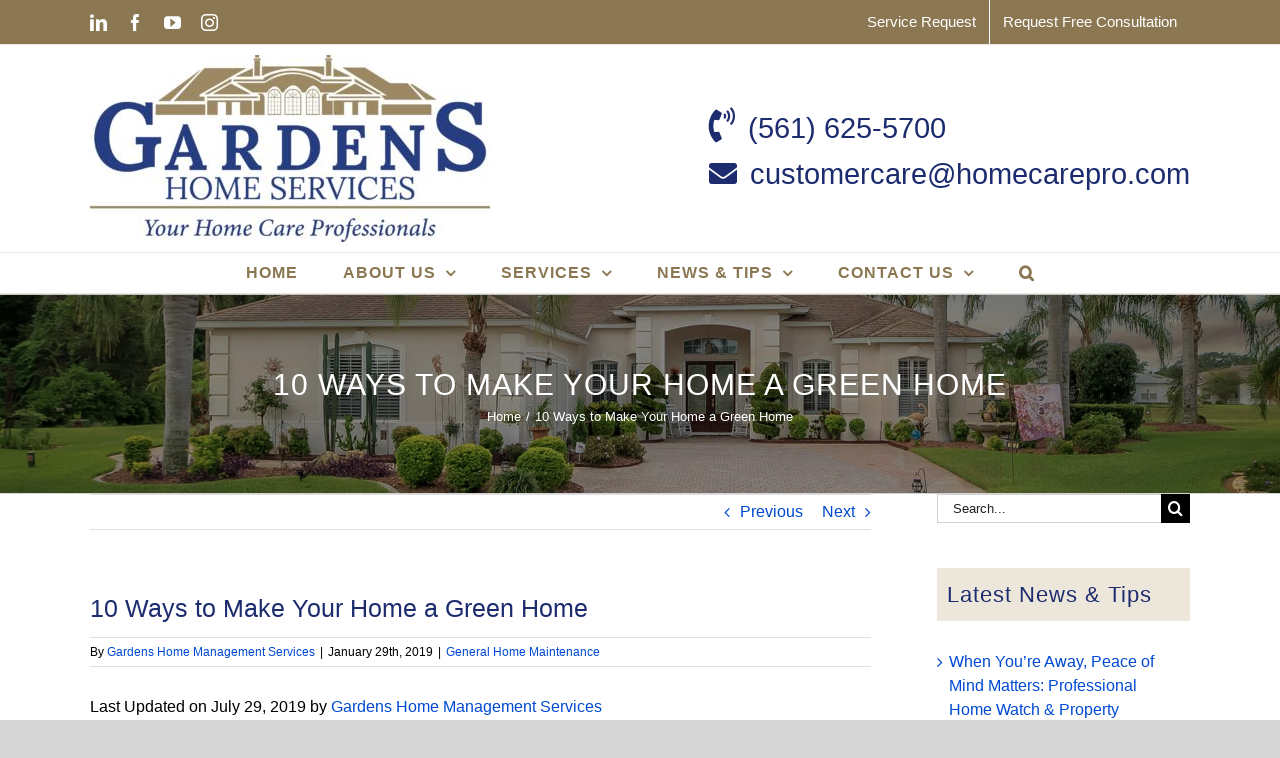

--- FILE ---
content_type: text/html; charset=UTF-8
request_url: https://homecarepro.com/blog/10-ways-to-make-your-home-a-green-home/
body_size: 15840
content:
<!DOCTYPE html>
<html class="avada-html-layout-wide avada-html-header-position-top" lang="en-US" prefix="og: https://ogp.me/ns#">
<head>
	<meta http-equiv="X-UA-Compatible" content="IE=edge" />
	<meta http-equiv="Content-Type" content="text/html; charset=utf-8"/>
	<meta name="viewport" content="width=device-width, initial-scale=1" />
		<style>img:is([sizes="auto" i], [sizes^="auto," i]) { contain-intrinsic-size: 3000px 1500px }</style>
	
<!-- Search Engine Optimization by Rank Math PRO - https://rankmath.com/ -->
<title>10 Ways To Make Your Home A Green Home</title>
<meta name="description" content="10 Ways to Make Your Home a Green Home - Contact Gardens Home Management Services for a free Consultation"/>
<meta name="robots" content="follow, index, max-snippet:-1, max-video-preview:-1, max-image-preview:large"/>
<link rel="canonical" href="https://homecarepro.com/blog/10-ways-to-make-your-home-a-green-home/" />
<meta property="og:locale" content="en_US" />
<meta property="og:type" content="article" />
<meta property="og:title" content="10 Ways To Make Your Home A Green Home" />
<meta property="og:description" content="10 Ways to Make Your Home a Green Home - Contact Gardens Home Management Services for a free Consultation" />
<meta property="og:url" content="https://homecarepro.com/blog/10-ways-to-make-your-home-a-green-home/" />
<meta property="og:site_name" content="Gardens Home Management Services" />
<meta property="article:publisher" content="https://www.facebook.com/GardensHomeMgmt/" />
<meta property="article:tag" content="green home" />
<meta property="article:section" content="General Home Maintenance" />
<meta property="og:updated_time" content="2019-07-29T16:41:44-04:00" />
<meta property="og:image" content="https://homecarepro.com/wp-content/uploads/2019/05/ghms-logo-800.jpg" />
<meta property="og:image:secure_url" content="https://homecarepro.com/wp-content/uploads/2019/05/ghms-logo-800.jpg" />
<meta property="og:image:width" content="800" />
<meta property="og:image:height" content="369" />
<meta property="og:image:alt" content="Gardens Home Management Services" />
<meta property="og:image:type" content="image/jpeg" />
<meta property="article:published_time" content="2019-01-29T16:18:55-05:00" />
<meta property="article:modified_time" content="2019-07-29T16:41:44-04:00" />
<meta name="twitter:card" content="summary_large_image" />
<meta name="twitter:title" content="10 Ways To Make Your Home A Green Home" />
<meta name="twitter:description" content="10 Ways to Make Your Home a Green Home - Contact Gardens Home Management Services for a free Consultation" />
<meta name="twitter:image" content="https://homecarepro.com/wp-content/uploads/2019/05/ghms-logo-800.jpg" />
<meta name="twitter:label1" content="Written by" />
<meta name="twitter:data1" content="Gardens Home Management Services" />
<meta name="twitter:label2" content="Time to read" />
<meta name="twitter:data2" content="2 minutes" />
<script type="application/ld+json" class="rank-math-schema-pro">{"@context":"https://schema.org","@graph":[{"@type":"Place","@id":"https://homecarepro.com/#place","geo":{"@type":"GeoCoordinates","latitude":"26.812188","longitude":"-80.106826"},"hasMap":"https://www.google.com/maps/search/?api=1&amp;query=26.812188,-80.106826","address":{"@type":"PostalAddress","streetAddress":"9123 N. Military Trail, Suite 216,","addressLocality":"Palm Beach Gardens","addressRegion":"FL","postalCode":"33410","addressCountry":"United States"}},{"@type":"Organization","@id":"https://homecarepro.com/#organization","name":"Gardens Home Management Services","url":"https://homecarepro.com/","sameAs":["https://www.facebook.com/GardensHomeMgmt/","https://www.linkedin.com/company/gardens-home-management-services/","https://www.instagram.com/gardenshomemgmtservices/","https://www.youtube.com/@gardenshomemanagementservi2433","https://www.customerlobby.com/reviews/26807/gardens-home-management-services/"],"email":"info@homecarepro.com","address":{"@type":"PostalAddress","streetAddress":"9123 N. Military Trail, Suite 216,","addressLocality":"Palm Beach Gardens","addressRegion":"FL","postalCode":"33410","addressCountry":"United States"},"logo":{"@type":"ImageObject","@id":"https://homecarepro.com/#logo","url":"https://homecarepro.com/wp-content/uploads/2019/06/ghms-logo-700.jpg","contentUrl":"https://homecarepro.com/wp-content/uploads/2019/06/ghms-logo-700.jpg","caption":"Gardens Home Management Services","inLanguage":"en-US","width":"700","height":"323"},"contactPoint":[{"@type":"ContactPoint","telephone":"+1-561-625-5700","contactType":"customer support"}],"location":{"@id":"https://homecarepro.com/#place"}},{"@type":"WebSite","@id":"https://homecarepro.com/#website","url":"https://homecarepro.com","name":"Gardens Home Management Services","alternateName":"Home Care Pro","publisher":{"@id":"https://homecarepro.com/#organization"},"inLanguage":"en-US"},{"@type":"ImageObject","@id":"https://homecarepro.com/wp-content/uploads/2019/05/ghms-logo-800.jpg","url":"https://homecarepro.com/wp-content/uploads/2019/05/ghms-logo-800.jpg","width":"800","height":"369","caption":"Gardens Home Management Services","inLanguage":"en-US"},{"@type":"WebPage","@id":"https://homecarepro.com/blog/10-ways-to-make-your-home-a-green-home/#webpage","url":"https://homecarepro.com/blog/10-ways-to-make-your-home-a-green-home/","name":"10 Ways To Make Your Home A Green Home","datePublished":"2019-01-29T16:18:55-05:00","dateModified":"2019-07-29T16:41:44-04:00","isPartOf":{"@id":"https://homecarepro.com/#website"},"primaryImageOfPage":{"@id":"https://homecarepro.com/wp-content/uploads/2019/05/ghms-logo-800.jpg"},"inLanguage":"en-US"},{"@type":"Person","@id":"https://homecarepro.com/blog/10-ways-to-make-your-home-a-green-home/#author","name":"Gardens Home Management Services","image":{"@type":"ImageObject","@id":"https://secure.gravatar.com/avatar/63517a1621c1eba485f44de590e2421a38eb084b5326ac3afe3b6c19c756504c?s=96&amp;d=mm&amp;r=g","url":"https://secure.gravatar.com/avatar/63517a1621c1eba485f44de590e2421a38eb084b5326ac3afe3b6c19c756504c?s=96&amp;d=mm&amp;r=g","caption":"Gardens Home Management Services","inLanguage":"en-US"},"worksFor":{"@id":"https://homecarepro.com/#organization"}},{"@type":"BlogPosting","headline":"10 Ways To Make Your Home A Green Home","datePublished":"2019-01-29T16:18:55-05:00","dateModified":"2019-07-29T16:41:44-04:00","articleSection":"General Home Maintenance","author":{"@id":"https://homecarepro.com/blog/10-ways-to-make-your-home-a-green-home/#author","name":"Gardens Home Management Services"},"publisher":{"@id":"https://homecarepro.com/#organization"},"description":"10 Ways to Make Your Home a Green Home - Contact Gardens Home Management Services for a free Consultation","name":"10 Ways To Make Your Home A Green Home","@id":"https://homecarepro.com/blog/10-ways-to-make-your-home-a-green-home/#richSnippet","isPartOf":{"@id":"https://homecarepro.com/blog/10-ways-to-make-your-home-a-green-home/#webpage"},"image":{"@id":"https://homecarepro.com/wp-content/uploads/2019/05/ghms-logo-800.jpg"},"inLanguage":"en-US","mainEntityOfPage":{"@id":"https://homecarepro.com/blog/10-ways-to-make-your-home-a-green-home/#webpage"}}]}</script>
<!-- /Rank Math WordPress SEO plugin -->

<link rel="alternate" type="application/rss+xml" title="Gardens Home Management Services &raquo; Feed" href="https://homecarepro.com/feed/" />
<link rel="alternate" type="application/rss+xml" title="Gardens Home Management Services &raquo; Comments Feed" href="https://homecarepro.com/comments/feed/" />
								<link rel="icon" href="https://homecarepro.com/wp-content/uploads/2019/05/ghms-favicon-32.png" type="image/png" />
		
					<!-- Apple Touch Icon -->
						<link rel="apple-touch-icon" sizes="180x180" href="https://homecarepro.com/wp-content/uploads/2019/05/ghms-favicon-114.png" type="image/png">
		
					<!-- Android Icon -->
						<link rel="icon" sizes="192x192" href="https://homecarepro.com/wp-content/uploads/2019/05/ghms-favicon-57.png" type="image/png">
		
					<!-- MS Edge Icon -->
						<meta name="msapplication-TileImage" content="https://homecarepro.com/wp-content/uploads/2019/05/ghms-favicon-72.png" type="image/png">
				<link rel='stylesheet' id='wp-components-css' href='https://homecarepro.com/wp-includes/css/dist/components/style.min.css?ver=6.8.3' type='text/css' media='all' />
<link rel='stylesheet' id='godaddy-styles-css' href='https://homecarepro.com/wp-content/mu-plugins/vendor/wpex/godaddy-launch/includes/Dependencies/GoDaddy/Styles/build/latest.css?ver=2.0.2' type='text/css' media='all' />
<link rel='stylesheet' id='child-style-css' href='https://homecarepro.com/wp-content/themes/Avada-Child-Theme/style.css?ver=6.8.3' type='text/css' media='all' />
<link rel='stylesheet' id='fusion-dynamic-css-css' href='https://homecarepro.com/wp-content/uploads/fusion-styles/f246d97c6503fd4aa66901a22fae1ca0.min.css?ver=3.14.2' type='text/css' media='all' />
<link rel="https://api.w.org/" href="https://homecarepro.com/wp-json/" /><link rel="alternate" title="JSON" type="application/json" href="https://homecarepro.com/wp-json/wp/v2/posts/2029" /><link rel="EditURI" type="application/rsd+xml" title="RSD" href="https://homecarepro.com/xmlrpc.php?rsd" />
<link rel='shortlink' href='https://homecarepro.com/?p=2029' />
<link rel="alternate" title="oEmbed (JSON)" type="application/json+oembed" href="https://homecarepro.com/wp-json/oembed/1.0/embed?url=https%3A%2F%2Fhomecarepro.com%2Fblog%2F10-ways-to-make-your-home-a-green-home%2F" />
<link rel="alternate" title="oEmbed (XML)" type="text/xml+oembed" href="https://homecarepro.com/wp-json/oembed/1.0/embed?url=https%3A%2F%2Fhomecarepro.com%2Fblog%2F10-ways-to-make-your-home-a-green-home%2F&#038;format=xml" />
<meta name="ti-site-data" content="[base64]" /><link rel="preload" href="https://homecarepro.com/wp-content/themes/Avada/includes/lib/assets/fonts/icomoon/awb-icons.woff" as="font" type="font/woff" crossorigin><link rel="preload" href="//homecarepro.com/wp-content/themes/Avada/includes/lib/assets/fonts/fontawesome/webfonts/fa-regular-400.woff2" as="font" type="font/woff2" crossorigin><link rel="preload" href="//homecarepro.com/wp-content/themes/Avada/includes/lib/assets/fonts/fontawesome/webfonts/fa-solid-900.woff2" as="font" type="font/woff2" crossorigin><style type="text/css" id="css-fb-visibility">@media screen and (max-width: 640px){.fusion-no-small-visibility{display:none !important;}body .sm-text-align-center{text-align:center !important;}body .sm-text-align-left{text-align:left !important;}body .sm-text-align-right{text-align:right !important;}body .sm-text-align-justify{text-align:justify !important;}body .sm-flex-align-center{justify-content:center !important;}body .sm-flex-align-flex-start{justify-content:flex-start !important;}body .sm-flex-align-flex-end{justify-content:flex-end !important;}body .sm-mx-auto{margin-left:auto !important;margin-right:auto !important;}body .sm-ml-auto{margin-left:auto !important;}body .sm-mr-auto{margin-right:auto !important;}body .fusion-absolute-position-small{position:absolute;width:100%;}.awb-sticky.awb-sticky-small{ position: sticky; top: var(--awb-sticky-offset,0); }}@media screen and (min-width: 641px) and (max-width: 1024px){.fusion-no-medium-visibility{display:none !important;}body .md-text-align-center{text-align:center !important;}body .md-text-align-left{text-align:left !important;}body .md-text-align-right{text-align:right !important;}body .md-text-align-justify{text-align:justify !important;}body .md-flex-align-center{justify-content:center !important;}body .md-flex-align-flex-start{justify-content:flex-start !important;}body .md-flex-align-flex-end{justify-content:flex-end !important;}body .md-mx-auto{margin-left:auto !important;margin-right:auto !important;}body .md-ml-auto{margin-left:auto !important;}body .md-mr-auto{margin-right:auto !important;}body .fusion-absolute-position-medium{position:absolute;width:100%;}.awb-sticky.awb-sticky-medium{ position: sticky; top: var(--awb-sticky-offset,0); }}@media screen and (min-width: 1025px){.fusion-no-large-visibility{display:none !important;}body .lg-text-align-center{text-align:center !important;}body .lg-text-align-left{text-align:left !important;}body .lg-text-align-right{text-align:right !important;}body .lg-text-align-justify{text-align:justify !important;}body .lg-flex-align-center{justify-content:center !important;}body .lg-flex-align-flex-start{justify-content:flex-start !important;}body .lg-flex-align-flex-end{justify-content:flex-end !important;}body .lg-mx-auto{margin-left:auto !important;margin-right:auto !important;}body .lg-ml-auto{margin-left:auto !important;}body .lg-mr-auto{margin-right:auto !important;}body .fusion-absolute-position-large{position:absolute;width:100%;}.awb-sticky.awb-sticky-large{ position: sticky; top: var(--awb-sticky-offset,0); }}</style>
<!-- Meta Pixel Code -->
<script type='text/javascript'>
!function(f,b,e,v,n,t,s){if(f.fbq)return;n=f.fbq=function(){n.callMethod?
n.callMethod.apply(n,arguments):n.queue.push(arguments)};if(!f._fbq)f._fbq=n;
n.push=n;n.loaded=!0;n.version='2.0';n.queue=[];t=b.createElement(e);t.async=!0;
t.src=v;s=b.getElementsByTagName(e)[0];s.parentNode.insertBefore(t,s)}(window,
document,'script','https://connect.facebook.net/en_US/fbevents.js');
</script>
<!-- End Meta Pixel Code -->
<script type='text/javascript'>var url = window.location.origin + '?ob=open-bridge';
            fbq('set', 'openbridge', '4148315645190117', url);
fbq('init', '4148315645190117', {}, {
    "agent": "wordpress-6.8.3-4.1.5"
})</script><script type='text/javascript'>
    fbq('track', 'PageView', []);
  </script>		<script type="text/javascript">
			var doc = document.documentElement;
			doc.setAttribute( 'data-useragent', navigator.userAgent );
		</script>
		<!-- Google Tag Manager -->
<script>(function(w,d,s,l,i){w[l]=w[l]||[];w[l].push({'gtm.start':
new Date().getTime(),event:'gtm.js'});var f=d.getElementsByTagName(s)[0],
j=d.createElement(s),dl=l!='dataLayer'?'&l='+l:'';j.async=true;j.src=
'https://www.googletagmanager.com/gtm.js?id='+i+dl;f.parentNode.insertBefore(j,f);
})(window,document,'script','dataLayer','GTM-NF6QRWC');</script>
<!-- End Google Tag Manager -->
	<script type="text/javascript" src="//cdn.rlets.com/capture_configs/228/0bd/31b/90840cba5e79a9141b889b1.js" async="async"></script>
<!-- Start of Async Drift Code -->
<script>
"use strict";

!function() {
  var t = window.driftt = window.drift = window.driftt || [];
  if (!t.init) {
    if (t.invoked) return void (window.console && console.error && console.error("Drift snippet included twice."));
    t.invoked = !0, t.methods = [ "identify", "config", "track", "reset", "debug", "show", "ping", "page", "hide", "off", "on" ], 
    t.factory = function(e) {
      return function() {
        var n = Array.prototype.slice.call(arguments);
        return n.unshift(e), t.push(n), t;
      };
    }, t.methods.forEach(function(e) {
      t[e] = t.factory(e);
    }), t.load = function(t) {
      var e = 3e5, n = Math.ceil(new Date() / e) * e, o = document.createElement("script");
      o.type = "text/javascript", o.async = !0, o.crossorigin = "anonymous", o.src = "https://js.driftt.com/include/" + n + "/" + t + ".js";
      var i = document.getElementsByTagName("script")[0];
      i.parentNode.insertBefore(o, i);
    };
  }
}();
drift.SNIPPET_VERSION = '0.3.1';
drift.load('gsk8btwzwsw4');
</script>
<!-- End of Async Drift Code --> 

<meta name="facebook-domain-verification" content="zt214t9ebv5c34jrk4fq1r2ks2q611" /></head>

<body class="wp-singular post-template-default single single-post postid-2029 single-format-standard wp-theme-Avada wp-child-theme-Avada-Child-Theme has-sidebar fusion-image-hovers fusion-pagination-sizing fusion-button_type-flat fusion-button_span-no fusion-button_gradient-linear avada-image-rollover-circle-yes avada-image-rollover-yes avada-image-rollover-direction-left fusion-body ltr fusion-sticky-header no-tablet-sticky-header no-mobile-sticky-header no-mobile-slidingbar no-mobile-totop fusion-disable-outline fusion-sub-menu-fade mobile-logo-pos-left layout-wide-mode avada-has-boxed-modal-shadow-none layout-scroll-offset-full avada-has-zero-margin-offset-top fusion-top-header menu-text-align-center mobile-menu-design-modern fusion-show-pagination-text fusion-header-layout-v4 avada-responsive avada-footer-fx-none avada-menu-highlight-style-background fusion-search-form-classic fusion-main-menu-search-overlay fusion-avatar-square avada-dropdown-styles avada-blog-layout-medium alternate avada-blog-archive-layout-medium alternate avada-header-shadow-yes avada-menu-icon-position-left avada-has-megamenu-shadow avada-has-mainmenu-dropdown-divider avada-has-pagetitle-bg-full avada-has-main-nav-search-icon avada-has-breadcrumb-mobile-hidden avada-has-titlebar-bar_and_content avada-has-pagination-width_height avada-flyout-menu-direction-fade avada-ec-views-v1" data-awb-post-id="2029">
	<!-- Google Tag Manager (noscript) -->
<noscript><iframe src="https://www.googletagmanager.com/ns.html?id=GTM-NF6QRWC"
height="0" width="0" style="display:none;visibility:hidden"></iframe></noscript>
<!-- End Google Tag Manager (noscript) -->
<!-- Meta Pixel Code -->
<noscript>
<img height="1" width="1" style="display:none" alt="fbpx"
src="https://www.facebook.com/tr?id=4148315645190117&ev=PageView&noscript=1" />
</noscript>
<!-- End Meta Pixel Code -->
	<a class="skip-link screen-reader-text" href="#content">Skip to content</a>

	<div id="boxed-wrapper">
		
		<div id="wrapper" class="fusion-wrapper">
			<div id="home" style="position:relative;top:-1px;"></div>
							
					
			<header class="fusion-header-wrapper fusion-header-shadow">
				<div class="fusion-header-v4 fusion-logo-alignment fusion-logo-left fusion-sticky-menu-1 fusion-sticky-logo-1 fusion-mobile-logo-1 fusion-sticky-menu-only fusion-header-menu-align-center fusion-mobile-menu-design-modern">
					
<div class="fusion-secondary-header">
	<div class="fusion-row">
					<div class="fusion-alignleft">
				<div class="fusion-social-links-header"><div class="fusion-social-networks"><div class="fusion-social-networks-wrapper"><a  class="fusion-social-network-icon fusion-tooltip fusion-linkedin awb-icon-linkedin" style data-placement="bottom" data-title="LinkedIn" data-toggle="tooltip" title="LinkedIn" href="https://www.linkedin.com/company/gardens-home-management-services/" target="_blank" rel="noopener noreferrer nofollow"><span class="screen-reader-text">LinkedIn</span></a><a  class="fusion-social-network-icon fusion-tooltip fusion-facebook awb-icon-facebook" style data-placement="bottom" data-title="Facebook" data-toggle="tooltip" title="Facebook" href="https://www.facebook.com/GardensHomeMgmt/" target="_blank" rel="noreferrer nofollow"><span class="screen-reader-text">Facebook</span></a><a  class="fusion-social-network-icon fusion-tooltip fusion-youtube awb-icon-youtube" style data-placement="bottom" data-title="YouTube" data-toggle="tooltip" title="YouTube" href="https://www.youtube.com/@gardenshomemanagementservi2433" target="_blank" rel="noopener noreferrer nofollow"><span class="screen-reader-text">YouTube</span></a><a  class="fusion-social-network-icon fusion-tooltip fusion-instagram awb-icon-instagram" style data-placement="bottom" data-title="Instagram" data-toggle="tooltip" title="Instagram" href="https://www.instagram.com/gardenshomemgmtservices/" target="_blank" rel="noopener noreferrer nofollow"><span class="screen-reader-text">Instagram</span></a></div></div></div>			</div>
							<div class="fusion-alignright">
				<nav class="fusion-secondary-menu" role="navigation" aria-label="Secondary Menu"><ul id="menu-top-menu" class="menu"><li  id="menu-item-244"  class="menu-item menu-item-type-post_type menu-item-object-page menu-item-244"  data-item-id="244"><a  href="https://homecarepro.com/contact-us/work-order-request/" class="fusion-background-highlight"><span class="menu-text">Service Request</span></a></li><li  id="menu-item-245"  class="menu-item menu-item-type-post_type menu-item-object-page menu-item-245"  data-item-id="245"><a  href="https://homecarepro.com/contact-us/request-a-consultation/" class="fusion-background-highlight"><span class="menu-text">Request Free Consultation</span></a></li></ul></nav><nav class="fusion-mobile-nav-holder fusion-mobile-menu-text-align-left" aria-label="Secondary Mobile Menu"></nav>			</div>
			</div>
</div>
<div class="fusion-header-sticky-height"></div>
<div class="fusion-sticky-header-wrapper"> <!-- start fusion sticky header wrapper -->
	<div class="fusion-header">
		<div class="fusion-row">
							<div class="fusion-logo" data-margin-top="0px" data-margin-bottom="0px" data-margin-left="0px" data-margin-right="0px">
			<a class="fusion-logo-link"  href="https://homecarepro.com/" >

						<!-- standard logo -->
			<img src="https://homecarepro.com/wp-content/uploads/2026/01/GHS-logo-1-400x187.jpg" srcset="https://homecarepro.com/wp-content/uploads/2026/01/GHS-logo-1-400x187.jpg 1x, https://homecarepro.com/wp-content/uploads/2026/01/GHS-Logo-Retina-scaled.jpg 2x" width="400" height="187" style="max-height:187px;height:auto;" alt="Gardens Home Management Services Logo" data-retina_logo_url="https://homecarepro.com/wp-content/uploads/2026/01/GHS-Logo-Retina-scaled.jpg" class="fusion-standard-logo" />

											<!-- mobile logo -->
				<img src="https://homecarepro.com/wp-content/uploads/2026/01/GHS-logo-1.jpg" srcset="https://homecarepro.com/wp-content/uploads/2026/01/GHS-logo-1.jpg 1x, https://homecarepro.com/wp-content/uploads/2026/01/GHS-Logo-Retina-scaled.jpg 2x" width="1690" height="788" style="max-height:788px;height:auto;" alt="Gardens Home Management Services Logo" data-retina_logo_url="https://homecarepro.com/wp-content/uploads/2026/01/GHS-Logo-Retina-scaled.jpg" class="fusion-mobile-logo" />
			
											<!-- sticky header logo -->
				<img src="https://homecarepro.com/wp-content/uploads/2026/01/GHS-logo-1.jpg" srcset="https://homecarepro.com/wp-content/uploads/2026/01/GHS-logo-1.jpg 1x, https://homecarepro.com/wp-content/uploads/2026/01/GHS-Logo-Retina-scaled.jpg 2x" width="1690" height="788" style="max-height:788px;height:auto;" alt="Gardens Home Management Services Logo" data-retina_logo_url="https://homecarepro.com/wp-content/uploads/2026/01/GHS-Logo-Retina-scaled.jpg" class="fusion-sticky-logo" />
					</a>
		
<div class="fusion-header-content-3-wrapper">
			<h3 class="fusion-header-tagline">
			<i class="fb-icon-element-1 fb-icon-element fontawesome-icon fa-phone-volume fas circle-no fusion-no-small-visibility fusion-text-flow" style="--awb-iconcolor:#1d2c6f;--awb-iconcolor-hover:#1d2c6f;--awb-font-size:35px;--awb-margin-top:5px;--awb-margin-right:5px;"></i> <a href="tel:5616255700">(561) 625-5700</a> <br />
<i class="fb-icon-element-2 fb-icon-element fontawesome-icon fa-envelope fas circle-no fusion-no-small-visibility fusion-text-flow" style="--awb-iconcolor:#1d2c6f;--awb-iconcolor-hover:#1d2c6f;--awb-font-size:28px;--awb-margin-top:10px;--awb-margin-right:5px;"></i> <a href="mailto:customercare@homecarepro.com">customercare@homecarepro.com </a> 		</h3>
	</div>
</div>
								<div class="fusion-mobile-menu-icons">
							<a href="#" class="fusion-icon awb-icon-bars" aria-label="Toggle mobile menu" aria-expanded="false"></a>
		
		
		
			</div>
			
					</div>
	</div>
	<div class="fusion-secondary-main-menu">
		<div class="fusion-row">
			<nav class="fusion-main-menu" aria-label="Main Menu"><div class="fusion-overlay-search">		<form role="search" class="searchform fusion-search-form  fusion-search-form-classic" method="get" action="https://homecarepro.com/">
			<div class="fusion-search-form-content">

				
				<div class="fusion-search-field search-field">
					<label><span class="screen-reader-text">Search for:</span>
													<input type="search" value="" name="s" class="s" placeholder="Search..." required aria-required="true" aria-label="Search..."/>
											</label>
				</div>
				<div class="fusion-search-button search-button">
					<input type="submit" class="fusion-search-submit searchsubmit" aria-label="Search" value="&#xf002;" />
									</div>

				
			</div>


			
		</form>
		<div class="fusion-search-spacer"></div><a href="#" role="button" aria-label="Close Search" class="fusion-close-search"></a></div><ul id="menu-ghms-main-menu" class="fusion-menu"><li  id="menu-item-32"  class="menu-item menu-item-type-post_type menu-item-object-page menu-item-home menu-item-32"  data-item-id="32"><a  href="https://homecarepro.com/" class="fusion-background-highlight"><span class="menu-text">Home</span></a></li><li  id="menu-item-33"  class="menu-item menu-item-type-post_type menu-item-object-page menu-item-has-children menu-item-33 fusion-dropdown-menu"  data-item-id="33"><a  href="https://homecarepro.com/about-the-company/" class="fusion-background-highlight"><span class="menu-text">About Us</span> <span class="fusion-caret"><i class="fusion-dropdown-indicator" aria-hidden="true"></i></span></a><ul class="sub-menu"><li  id="menu-item-140"  class="menu-item menu-item-type-post_type menu-item-object-page menu-item-140 fusion-dropdown-submenu" ><a  href="https://homecarepro.com/about-the-company/compare-maintenance-services/" class="fusion-background-highlight"><span>Dare to Compare</span></a></li><li  id="menu-item-144"  class="menu-item menu-item-type-post_type menu-item-object-page menu-item-144 fusion-dropdown-submenu" ><a  href="https://homecarepro.com/about-the-company/why-gardens-home-management/" class="fusion-background-highlight"><span>Why GHMS</span></a></li><li  id="menu-item-142"  class="menu-item menu-item-type-post_type menu-item-object-page menu-item-142 fusion-dropdown-submenu" ><a  href="https://homecarepro.com/about-the-company/our-president/" class="fusion-background-highlight"><span>Our President and Owner</span></a></li><li  id="menu-item-143"  class="menu-item menu-item-type-post_type menu-item-object-page menu-item-143 fusion-dropdown-submenu" ><a  href="https://homecarepro.com/about-the-company/team/" class="fusion-background-highlight"><span>The Team</span></a></li><li  id="menu-item-141"  class="menu-item menu-item-type-post_type menu-item-object-page menu-item-141 fusion-dropdown-submenu" ><a  href="https://homecarepro.com/about-the-company/licensed-and-insured/" class="fusion-background-highlight"><span>Licensed, Bonded &#038; Insured</span></a></li><li  id="menu-item-528"  class="menu-item menu-item-type-post_type menu-item-object-page menu-item-528 fusion-dropdown-submenu" ><a  href="https://homecarepro.com/about-the-company/video/" class="fusion-background-highlight"><span>Videos</span></a></li><li  id="menu-item-485"  class="menu-item menu-item-type-post_type menu-item-object-page menu-item-485 fusion-dropdown-submenu" ><a  href="https://homecarepro.com/about-the-company/customer-testimonials/" class="fusion-background-highlight"><span>Customer Testimonials</span></a></li><li  id="menu-item-328"  class="menu-item menu-item-type-post_type menu-item-object-page menu-item-328 fusion-dropdown-submenu" ><a  href="https://homecarepro.com/about-the-company/areas-we-service/" class="fusion-background-highlight"><span>Areas we Service</span></a></li></ul></li><li  id="menu-item-34"  class="menu-item menu-item-type-post_type menu-item-object-page menu-item-has-children menu-item-34 fusion-dropdown-menu"  data-item-id="34"><a  href="https://homecarepro.com/services/" class="fusion-background-highlight"><span class="menu-text">Services</span> <span class="fusion-caret"><i class="fusion-dropdown-indicator" aria-hidden="true"></i></span></a><ul class="sub-menu"><li  id="menu-item-4025"  class="menu-item menu-item-type-post_type menu-item-object-page menu-item-4025 fusion-dropdown-submenu" ><a  href="https://homecarepro.com/services/homewatch/" class="fusion-background-highlight"><span>Home Watch Services</span></a></li><li  id="menu-item-147"  class="menu-item menu-item-type-post_type menu-item-object-page menu-item-147 fusion-dropdown-submenu" ><a  href="https://homecarepro.com/services/estate-management/" class="fusion-background-highlight"><span>Estate Management Services</span></a></li><li  id="menu-item-148"  class="menu-item menu-item-type-post_type menu-item-object-page menu-item-148 fusion-dropdown-submenu" ><a  href="https://homecarepro.com/services/handyman-services/" class="fusion-background-highlight"><span>Handyman Services</span></a></li><li  id="menu-item-156"  class="menu-item menu-item-type-post_type menu-item-object-page menu-item-156 fusion-dropdown-submenu" ><a  href="https://homecarepro.com/services/pressure-cleaning/" class="fusion-background-highlight"><span>Pressure Washing</span></a></li><li  id="menu-item-151"  class="menu-item menu-item-type-post_type menu-item-object-page menu-item-151 fusion-dropdown-submenu" ><a  href="https://homecarepro.com/services/hurricane-preparation/" class="fusion-background-highlight"><span>Hurricane Preparation</span></a></li><li  id="menu-item-157"  class="menu-item menu-item-type-post_type menu-item-object-page menu-item-157 fusion-dropdown-submenu" ><a  href="https://homecarepro.com/services/window-washing/" class="fusion-background-highlight"><span>Window Washing</span></a></li><li  id="menu-item-3079"  class="menu-item menu-item-type-post_type menu-item-object-page menu-item-3079 fusion-dropdown-submenu" ><a  href="https://homecarepro.com/services/electrostatic-disinfecting-spraying/" class="fusion-background-highlight"><span>Electrostatic Disinfecting Spraying</span></a></li><li  id="menu-item-152"  class="menu-item menu-item-type-post_type menu-item-object-page menu-item-152 fusion-dropdown-submenu" ><a  href="https://homecarepro.com/services/interior-home-care/" class="fusion-background-highlight"><span>Interior House Cleaning</span></a></li><li  id="menu-item-155"  class="menu-item menu-item-type-post_type menu-item-object-page menu-item-155 fusion-dropdown-submenu" ><a  href="https://homecarepro.com/services/pool-and-spa-maintenance/" class="fusion-background-highlight"><span>Pool &#038; Spa Maintenance and Repairs</span></a></li><li  id="menu-item-153"  class="menu-item menu-item-type-post_type menu-item-object-page menu-item-153 fusion-dropdown-submenu" ><a  href="https://homecarepro.com/services/landscape-maintenance/" class="fusion-background-highlight"><span>Landscape Maintenance</span></a></li></ul></li><li  id="menu-item-341"  class="menu-item menu-item-type-post_type menu-item-object-page menu-item-has-children menu-item-341 fusion-dropdown-menu"  data-item-id="341"><a  href="https://homecarepro.com/news-tips/" class="fusion-background-highlight"><span class="menu-text">News &#038; Tips</span> <span class="fusion-caret"><i class="fusion-dropdown-indicator" aria-hidden="true"></i></span></a><ul class="sub-menu"><li  id="menu-item-719"  class="menu-item menu-item-type-taxonomy menu-item-object-category current-post-ancestor menu-item-719 fusion-dropdown-submenu" ><a  href="https://homecarepro.com/blog/category/home-care-tips/" class="fusion-background-highlight"><span>Home Care Tips</span></a></li><li  id="menu-item-35"  class="menu-item menu-item-type-post_type menu-item-object-page current_page_parent menu-item-35 fusion-dropdown-submenu" ><a  href="https://homecarepro.com/blog/" class="fusion-background-highlight"><span>Blog</span></a></li><li  id="menu-item-146"  class="menu-item menu-item-type-taxonomy menu-item-object-category menu-item-146 fusion-dropdown-submenu" ><a  href="https://homecarepro.com/blog/category/newsletters/" class="fusion-background-highlight"><span>Newsletters</span></a></li><li  id="menu-item-145"  class="menu-item menu-item-type-taxonomy menu-item-object-category menu-item-145 fusion-dropdown-submenu" ><a  href="https://homecarepro.com/blog/category/news-articles/" class="fusion-background-highlight"><span>News &amp; Articles</span></a></li><li  id="menu-item-4256"  class="menu-item menu-item-type-post_type menu-item-object-page menu-item-4256 fusion-dropdown-submenu" ><a  href="https://homecarepro.com/faqs/" class="fusion-background-highlight"><span>FAQ’s</span></a></li></ul></li><li  id="menu-item-36"  class="menu-item menu-item-type-post_type menu-item-object-page menu-item-has-children menu-item-36 fusion-dropdown-menu"  data-item-id="36"><a  href="https://homecarepro.com/contact-us/" class="fusion-background-highlight"><span class="menu-text">Contact Us</span> <span class="fusion-caret"><i class="fusion-dropdown-indicator" aria-hidden="true"></i></span></a><ul class="sub-menu"><li  id="menu-item-213"  class="menu-item menu-item-type-post_type menu-item-object-page menu-item-213 fusion-dropdown-submenu" ><a  href="https://homecarepro.com/contact-us/work-order-request/" class="fusion-background-highlight"><span>Service Request</span></a></li><li  id="menu-item-327"  class="menu-item menu-item-type-post_type menu-item-object-page menu-item-327 fusion-dropdown-submenu" ><a  href="https://homecarepro.com/contact-us/request-a-consultation/" class="fusion-background-highlight"><span>Request Free Consultation</span></a></li><li  id="menu-item-212"  class="menu-item menu-item-type-post_type menu-item-object-page menu-item-212 fusion-dropdown-submenu" ><a  href="https://homecarepro.com/contact-us/service-evaluation/" class="fusion-background-highlight"><span>Rate our Service</span></a></li><li  id="menu-item-2474"  class="menu-item menu-item-type-custom menu-item-object-custom menu-item-2474 fusion-dropdown-submenu" ><a  href="mailto:csollins@homecarepro.com" class="fusion-background-highlight"><span>Contact the Owner</span></a></li></ul></li><li class="fusion-custom-menu-item fusion-main-menu-search fusion-search-overlay"><a class="fusion-main-menu-icon" href="#" aria-label="Search" data-title="Search" title="Search" role="button" aria-expanded="false"></a></li></ul></nav><nav class="fusion-main-menu fusion-sticky-menu" aria-label="Main Menu Sticky"><div class="fusion-overlay-search">		<form role="search" class="searchform fusion-search-form  fusion-search-form-classic" method="get" action="https://homecarepro.com/">
			<div class="fusion-search-form-content">

				
				<div class="fusion-search-field search-field">
					<label><span class="screen-reader-text">Search for:</span>
													<input type="search" value="" name="s" class="s" placeholder="Search..." required aria-required="true" aria-label="Search..."/>
											</label>
				</div>
				<div class="fusion-search-button search-button">
					<input type="submit" class="fusion-search-submit searchsubmit" aria-label="Search" value="&#xf002;" />
									</div>

				
			</div>


			
		</form>
		<div class="fusion-search-spacer"></div><a href="#" role="button" aria-label="Close Search" class="fusion-close-search"></a></div><ul id="menu-ghms-main-menu-1" class="fusion-menu"><li   class="menu-item menu-item-type-post_type menu-item-object-page menu-item-home menu-item-32"  data-item-id="32"><a  href="https://homecarepro.com/" class="fusion-background-highlight"><span class="menu-text">Home</span></a></li><li   class="menu-item menu-item-type-post_type menu-item-object-page menu-item-has-children menu-item-33 fusion-dropdown-menu"  data-item-id="33"><a  href="https://homecarepro.com/about-the-company/" class="fusion-background-highlight"><span class="menu-text">About Us</span> <span class="fusion-caret"><i class="fusion-dropdown-indicator" aria-hidden="true"></i></span></a><ul class="sub-menu"><li   class="menu-item menu-item-type-post_type menu-item-object-page menu-item-140 fusion-dropdown-submenu" ><a  href="https://homecarepro.com/about-the-company/compare-maintenance-services/" class="fusion-background-highlight"><span>Dare to Compare</span></a></li><li   class="menu-item menu-item-type-post_type menu-item-object-page menu-item-144 fusion-dropdown-submenu" ><a  href="https://homecarepro.com/about-the-company/why-gardens-home-management/" class="fusion-background-highlight"><span>Why GHMS</span></a></li><li   class="menu-item menu-item-type-post_type menu-item-object-page menu-item-142 fusion-dropdown-submenu" ><a  href="https://homecarepro.com/about-the-company/our-president/" class="fusion-background-highlight"><span>Our President and Owner</span></a></li><li   class="menu-item menu-item-type-post_type menu-item-object-page menu-item-143 fusion-dropdown-submenu" ><a  href="https://homecarepro.com/about-the-company/team/" class="fusion-background-highlight"><span>The Team</span></a></li><li   class="menu-item menu-item-type-post_type menu-item-object-page menu-item-141 fusion-dropdown-submenu" ><a  href="https://homecarepro.com/about-the-company/licensed-and-insured/" class="fusion-background-highlight"><span>Licensed, Bonded &#038; Insured</span></a></li><li   class="menu-item menu-item-type-post_type menu-item-object-page menu-item-528 fusion-dropdown-submenu" ><a  href="https://homecarepro.com/about-the-company/video/" class="fusion-background-highlight"><span>Videos</span></a></li><li   class="menu-item menu-item-type-post_type menu-item-object-page menu-item-485 fusion-dropdown-submenu" ><a  href="https://homecarepro.com/about-the-company/customer-testimonials/" class="fusion-background-highlight"><span>Customer Testimonials</span></a></li><li   class="menu-item menu-item-type-post_type menu-item-object-page menu-item-328 fusion-dropdown-submenu" ><a  href="https://homecarepro.com/about-the-company/areas-we-service/" class="fusion-background-highlight"><span>Areas we Service</span></a></li></ul></li><li   class="menu-item menu-item-type-post_type menu-item-object-page menu-item-has-children menu-item-34 fusion-dropdown-menu"  data-item-id="34"><a  href="https://homecarepro.com/services/" class="fusion-background-highlight"><span class="menu-text">Services</span> <span class="fusion-caret"><i class="fusion-dropdown-indicator" aria-hidden="true"></i></span></a><ul class="sub-menu"><li   class="menu-item menu-item-type-post_type menu-item-object-page menu-item-4025 fusion-dropdown-submenu" ><a  href="https://homecarepro.com/services/homewatch/" class="fusion-background-highlight"><span>Home Watch Services</span></a></li><li   class="menu-item menu-item-type-post_type menu-item-object-page menu-item-147 fusion-dropdown-submenu" ><a  href="https://homecarepro.com/services/estate-management/" class="fusion-background-highlight"><span>Estate Management Services</span></a></li><li   class="menu-item menu-item-type-post_type menu-item-object-page menu-item-148 fusion-dropdown-submenu" ><a  href="https://homecarepro.com/services/handyman-services/" class="fusion-background-highlight"><span>Handyman Services</span></a></li><li   class="menu-item menu-item-type-post_type menu-item-object-page menu-item-156 fusion-dropdown-submenu" ><a  href="https://homecarepro.com/services/pressure-cleaning/" class="fusion-background-highlight"><span>Pressure Washing</span></a></li><li   class="menu-item menu-item-type-post_type menu-item-object-page menu-item-151 fusion-dropdown-submenu" ><a  href="https://homecarepro.com/services/hurricane-preparation/" class="fusion-background-highlight"><span>Hurricane Preparation</span></a></li><li   class="menu-item menu-item-type-post_type menu-item-object-page menu-item-157 fusion-dropdown-submenu" ><a  href="https://homecarepro.com/services/window-washing/" class="fusion-background-highlight"><span>Window Washing</span></a></li><li   class="menu-item menu-item-type-post_type menu-item-object-page menu-item-3079 fusion-dropdown-submenu" ><a  href="https://homecarepro.com/services/electrostatic-disinfecting-spraying/" class="fusion-background-highlight"><span>Electrostatic Disinfecting Spraying</span></a></li><li   class="menu-item menu-item-type-post_type menu-item-object-page menu-item-152 fusion-dropdown-submenu" ><a  href="https://homecarepro.com/services/interior-home-care/" class="fusion-background-highlight"><span>Interior House Cleaning</span></a></li><li   class="menu-item menu-item-type-post_type menu-item-object-page menu-item-155 fusion-dropdown-submenu" ><a  href="https://homecarepro.com/services/pool-and-spa-maintenance/" class="fusion-background-highlight"><span>Pool &#038; Spa Maintenance and Repairs</span></a></li><li   class="menu-item menu-item-type-post_type menu-item-object-page menu-item-153 fusion-dropdown-submenu" ><a  href="https://homecarepro.com/services/landscape-maintenance/" class="fusion-background-highlight"><span>Landscape Maintenance</span></a></li></ul></li><li   class="menu-item menu-item-type-post_type menu-item-object-page menu-item-has-children menu-item-341 fusion-dropdown-menu"  data-item-id="341"><a  href="https://homecarepro.com/news-tips/" class="fusion-background-highlight"><span class="menu-text">News &#038; Tips</span> <span class="fusion-caret"><i class="fusion-dropdown-indicator" aria-hidden="true"></i></span></a><ul class="sub-menu"><li   class="menu-item menu-item-type-taxonomy menu-item-object-category current-post-ancestor menu-item-719 fusion-dropdown-submenu" ><a  href="https://homecarepro.com/blog/category/home-care-tips/" class="fusion-background-highlight"><span>Home Care Tips</span></a></li><li   class="menu-item menu-item-type-post_type menu-item-object-page current_page_parent menu-item-35 fusion-dropdown-submenu" ><a  href="https://homecarepro.com/blog/" class="fusion-background-highlight"><span>Blog</span></a></li><li   class="menu-item menu-item-type-taxonomy menu-item-object-category menu-item-146 fusion-dropdown-submenu" ><a  href="https://homecarepro.com/blog/category/newsletters/" class="fusion-background-highlight"><span>Newsletters</span></a></li><li   class="menu-item menu-item-type-taxonomy menu-item-object-category menu-item-145 fusion-dropdown-submenu" ><a  href="https://homecarepro.com/blog/category/news-articles/" class="fusion-background-highlight"><span>News &amp; Articles</span></a></li><li   class="menu-item menu-item-type-post_type menu-item-object-page menu-item-4256 fusion-dropdown-submenu" ><a  href="https://homecarepro.com/faqs/" class="fusion-background-highlight"><span>FAQ’s</span></a></li></ul></li><li   class="menu-item menu-item-type-post_type menu-item-object-page menu-item-has-children menu-item-36 fusion-dropdown-menu"  data-item-id="36"><a  href="https://homecarepro.com/contact-us/" class="fusion-background-highlight"><span class="menu-text">Contact Us</span> <span class="fusion-caret"><i class="fusion-dropdown-indicator" aria-hidden="true"></i></span></a><ul class="sub-menu"><li   class="menu-item menu-item-type-post_type menu-item-object-page menu-item-213 fusion-dropdown-submenu" ><a  href="https://homecarepro.com/contact-us/work-order-request/" class="fusion-background-highlight"><span>Service Request</span></a></li><li   class="menu-item menu-item-type-post_type menu-item-object-page menu-item-327 fusion-dropdown-submenu" ><a  href="https://homecarepro.com/contact-us/request-a-consultation/" class="fusion-background-highlight"><span>Request Free Consultation</span></a></li><li   class="menu-item menu-item-type-post_type menu-item-object-page menu-item-212 fusion-dropdown-submenu" ><a  href="https://homecarepro.com/contact-us/service-evaluation/" class="fusion-background-highlight"><span>Rate our Service</span></a></li><li   class="menu-item menu-item-type-custom menu-item-object-custom menu-item-2474 fusion-dropdown-submenu" ><a  href="mailto:csollins@homecarepro.com" class="fusion-background-highlight"><span>Contact the Owner</span></a></li></ul></li><li class="fusion-custom-menu-item fusion-main-menu-search fusion-search-overlay"><a class="fusion-main-menu-icon" href="#" aria-label="Search" data-title="Search" title="Search" role="button" aria-expanded="false"></a></li></ul></nav><div class="fusion-mobile-navigation"><ul id="menu-ghms-main-menu-2" class="fusion-mobile-menu"><li   class="menu-item menu-item-type-post_type menu-item-object-page menu-item-home menu-item-32"  data-item-id="32"><a  href="https://homecarepro.com/" class="fusion-background-highlight"><span class="menu-text">Home</span></a></li><li   class="menu-item menu-item-type-post_type menu-item-object-page menu-item-has-children menu-item-33 fusion-dropdown-menu"  data-item-id="33"><a  href="https://homecarepro.com/about-the-company/" class="fusion-background-highlight"><span class="menu-text">About Us</span> <span class="fusion-caret"><i class="fusion-dropdown-indicator" aria-hidden="true"></i></span></a><ul class="sub-menu"><li   class="menu-item menu-item-type-post_type menu-item-object-page menu-item-140 fusion-dropdown-submenu" ><a  href="https://homecarepro.com/about-the-company/compare-maintenance-services/" class="fusion-background-highlight"><span>Dare to Compare</span></a></li><li   class="menu-item menu-item-type-post_type menu-item-object-page menu-item-144 fusion-dropdown-submenu" ><a  href="https://homecarepro.com/about-the-company/why-gardens-home-management/" class="fusion-background-highlight"><span>Why GHMS</span></a></li><li   class="menu-item menu-item-type-post_type menu-item-object-page menu-item-142 fusion-dropdown-submenu" ><a  href="https://homecarepro.com/about-the-company/our-president/" class="fusion-background-highlight"><span>Our President and Owner</span></a></li><li   class="menu-item menu-item-type-post_type menu-item-object-page menu-item-143 fusion-dropdown-submenu" ><a  href="https://homecarepro.com/about-the-company/team/" class="fusion-background-highlight"><span>The Team</span></a></li><li   class="menu-item menu-item-type-post_type menu-item-object-page menu-item-141 fusion-dropdown-submenu" ><a  href="https://homecarepro.com/about-the-company/licensed-and-insured/" class="fusion-background-highlight"><span>Licensed, Bonded &#038; Insured</span></a></li><li   class="menu-item menu-item-type-post_type menu-item-object-page menu-item-528 fusion-dropdown-submenu" ><a  href="https://homecarepro.com/about-the-company/video/" class="fusion-background-highlight"><span>Videos</span></a></li><li   class="menu-item menu-item-type-post_type menu-item-object-page menu-item-485 fusion-dropdown-submenu" ><a  href="https://homecarepro.com/about-the-company/customer-testimonials/" class="fusion-background-highlight"><span>Customer Testimonials</span></a></li><li   class="menu-item menu-item-type-post_type menu-item-object-page menu-item-328 fusion-dropdown-submenu" ><a  href="https://homecarepro.com/about-the-company/areas-we-service/" class="fusion-background-highlight"><span>Areas we Service</span></a></li></ul></li><li   class="menu-item menu-item-type-post_type menu-item-object-page menu-item-has-children menu-item-34 fusion-dropdown-menu"  data-item-id="34"><a  href="https://homecarepro.com/services/" class="fusion-background-highlight"><span class="menu-text">Services</span> <span class="fusion-caret"><i class="fusion-dropdown-indicator" aria-hidden="true"></i></span></a><ul class="sub-menu"><li   class="menu-item menu-item-type-post_type menu-item-object-page menu-item-4025 fusion-dropdown-submenu" ><a  href="https://homecarepro.com/services/homewatch/" class="fusion-background-highlight"><span>Home Watch Services</span></a></li><li   class="menu-item menu-item-type-post_type menu-item-object-page menu-item-147 fusion-dropdown-submenu" ><a  href="https://homecarepro.com/services/estate-management/" class="fusion-background-highlight"><span>Estate Management Services</span></a></li><li   class="menu-item menu-item-type-post_type menu-item-object-page menu-item-148 fusion-dropdown-submenu" ><a  href="https://homecarepro.com/services/handyman-services/" class="fusion-background-highlight"><span>Handyman Services</span></a></li><li   class="menu-item menu-item-type-post_type menu-item-object-page menu-item-156 fusion-dropdown-submenu" ><a  href="https://homecarepro.com/services/pressure-cleaning/" class="fusion-background-highlight"><span>Pressure Washing</span></a></li><li   class="menu-item menu-item-type-post_type menu-item-object-page menu-item-151 fusion-dropdown-submenu" ><a  href="https://homecarepro.com/services/hurricane-preparation/" class="fusion-background-highlight"><span>Hurricane Preparation</span></a></li><li   class="menu-item menu-item-type-post_type menu-item-object-page menu-item-157 fusion-dropdown-submenu" ><a  href="https://homecarepro.com/services/window-washing/" class="fusion-background-highlight"><span>Window Washing</span></a></li><li   class="menu-item menu-item-type-post_type menu-item-object-page menu-item-3079 fusion-dropdown-submenu" ><a  href="https://homecarepro.com/services/electrostatic-disinfecting-spraying/" class="fusion-background-highlight"><span>Electrostatic Disinfecting Spraying</span></a></li><li   class="menu-item menu-item-type-post_type menu-item-object-page menu-item-152 fusion-dropdown-submenu" ><a  href="https://homecarepro.com/services/interior-home-care/" class="fusion-background-highlight"><span>Interior House Cleaning</span></a></li><li   class="menu-item menu-item-type-post_type menu-item-object-page menu-item-155 fusion-dropdown-submenu" ><a  href="https://homecarepro.com/services/pool-and-spa-maintenance/" class="fusion-background-highlight"><span>Pool &#038; Spa Maintenance and Repairs</span></a></li><li   class="menu-item menu-item-type-post_type menu-item-object-page menu-item-153 fusion-dropdown-submenu" ><a  href="https://homecarepro.com/services/landscape-maintenance/" class="fusion-background-highlight"><span>Landscape Maintenance</span></a></li></ul></li><li   class="menu-item menu-item-type-post_type menu-item-object-page menu-item-has-children menu-item-341 fusion-dropdown-menu"  data-item-id="341"><a  href="https://homecarepro.com/news-tips/" class="fusion-background-highlight"><span class="menu-text">News &#038; Tips</span> <span class="fusion-caret"><i class="fusion-dropdown-indicator" aria-hidden="true"></i></span></a><ul class="sub-menu"><li   class="menu-item menu-item-type-taxonomy menu-item-object-category current-post-ancestor menu-item-719 fusion-dropdown-submenu" ><a  href="https://homecarepro.com/blog/category/home-care-tips/" class="fusion-background-highlight"><span>Home Care Tips</span></a></li><li   class="menu-item menu-item-type-post_type menu-item-object-page current_page_parent menu-item-35 fusion-dropdown-submenu" ><a  href="https://homecarepro.com/blog/" class="fusion-background-highlight"><span>Blog</span></a></li><li   class="menu-item menu-item-type-taxonomy menu-item-object-category menu-item-146 fusion-dropdown-submenu" ><a  href="https://homecarepro.com/blog/category/newsletters/" class="fusion-background-highlight"><span>Newsletters</span></a></li><li   class="menu-item menu-item-type-taxonomy menu-item-object-category menu-item-145 fusion-dropdown-submenu" ><a  href="https://homecarepro.com/blog/category/news-articles/" class="fusion-background-highlight"><span>News &amp; Articles</span></a></li><li   class="menu-item menu-item-type-post_type menu-item-object-page menu-item-4256 fusion-dropdown-submenu" ><a  href="https://homecarepro.com/faqs/" class="fusion-background-highlight"><span>FAQ’s</span></a></li></ul></li><li   class="menu-item menu-item-type-post_type menu-item-object-page menu-item-has-children menu-item-36 fusion-dropdown-menu"  data-item-id="36"><a  href="https://homecarepro.com/contact-us/" class="fusion-background-highlight"><span class="menu-text">Contact Us</span> <span class="fusion-caret"><i class="fusion-dropdown-indicator" aria-hidden="true"></i></span></a><ul class="sub-menu"><li   class="menu-item menu-item-type-post_type menu-item-object-page menu-item-213 fusion-dropdown-submenu" ><a  href="https://homecarepro.com/contact-us/work-order-request/" class="fusion-background-highlight"><span>Service Request</span></a></li><li   class="menu-item menu-item-type-post_type menu-item-object-page menu-item-327 fusion-dropdown-submenu" ><a  href="https://homecarepro.com/contact-us/request-a-consultation/" class="fusion-background-highlight"><span>Request Free Consultation</span></a></li><li   class="menu-item menu-item-type-post_type menu-item-object-page menu-item-212 fusion-dropdown-submenu" ><a  href="https://homecarepro.com/contact-us/service-evaluation/" class="fusion-background-highlight"><span>Rate our Service</span></a></li><li   class="menu-item menu-item-type-custom menu-item-object-custom menu-item-2474 fusion-dropdown-submenu" ><a  href="mailto:csollins@homecarepro.com" class="fusion-background-highlight"><span>Contact the Owner</span></a></li></ul></li></ul></div>
<nav class="fusion-mobile-nav-holder fusion-mobile-menu-text-align-left" aria-label="Main Menu Mobile"></nav>

	<nav class="fusion-mobile-nav-holder fusion-mobile-menu-text-align-left fusion-mobile-sticky-nav-holder" aria-label="Main Menu Mobile Sticky"></nav>
					</div>
	</div>
</div> <!-- end fusion sticky header wrapper -->
				</div>
				<div class="fusion-clearfix"></div>
			</header>
								
							<div id="sliders-container" class="fusion-slider-visibility">
					</div>
				
					
							
			<section class="avada-page-titlebar-wrapper" aria-labelledby="awb-ptb-heading">
	<div class="fusion-page-title-bar fusion-page-title-bar-none fusion-page-title-bar-center">
		<div class="fusion-page-title-row">
			<div class="fusion-page-title-wrapper">
				<div class="fusion-page-title-captions">

																							<h1 id="awb-ptb-heading" class="entry-title">10 Ways to Make Your Home a Green Home</h1>

											
																		<div class="fusion-page-title-secondary">
								<nav class="fusion-breadcrumbs" aria-label="Breadcrumb"><ol class="awb-breadcrumb-list"><li class="fusion-breadcrumb-item awb-breadcrumb-sep awb-home" ><a href="https://homecarepro.com" class="fusion-breadcrumb-link"><span >Home</span></a></li><li class="fusion-breadcrumb-item"  aria-current="page"><span  class="breadcrumb-leaf">10 Ways to Make Your Home a Green Home</span></li></ol></nav>							</div>
											
				</div>

				
			</div>
		</div>
	</div>
</section>

						<main id="main" class="clearfix ">
				<div class="fusion-row" style="">

<section id="content" style="float: left;">
			<div class="single-navigation clearfix">
			<a href="https://homecarepro.com/blog/what-to-know-when-choosing-a-contractor/" rel="prev">Previous</a>			<a href="https://homecarepro.com/blog/volume-cxvii-homeowner-newsletter-february-2019/" rel="next">Next</a>		</div>
	
					<article id="post-2029" class="post post-2029 type-post status-publish format-standard hentry category-general-home-maintenance tag-green-home">
						
									
												<div class="fusion-post-title-meta-wrap">
												<h2 class="entry-title fusion-post-title">10 Ways to Make Your Home a Green Home</h2>									<div class="fusion-meta-info"><div class="fusion-meta-info-wrapper">By <span class="vcard"><span class="fn"><a href="https://homecarepro.com/blog/author/homecare972/" title="Posts by Gardens Home Management Services" rel="author">Gardens Home Management Services</a></span></span><span class="fusion-inline-sep">|</span><span class="updated rich-snippet-hidden">2019-07-29T16:41:44-04:00</span><span>January 29th, 2019</span><span class="fusion-inline-sep">|</span><a href="https://homecarepro.com/blog/category/home-care-tips/general-home-maintenance/" rel="category tag">General Home Maintenance</a><span class="fusion-inline-sep">|</span></div></div>					</div>
										<div class="post-content">
				<p class="post-modified-info">Last Updated on July 29, 2019 by <a href="" target="_blank" class="last-modified-author">Gardens Home Management Services</a></p>
<h2>Creating a green home is easier than you think</h2>
<p>A green home is a healthy home; free of toxins with fresh air and a clean environment for our families. A green home is also an environmentally friendly home with reduced energy use, conscious recycling efforts and sustainable living habits.</p>
<ol>
<li><strong> Reduce your temperature to your water heater by 10 degrees.</strong><br />
By reducing the temp, you can save 3% &#8211; 5% in your energy costs.</li>
<li><strong>Reduce your thermostat by 10 degrees.</strong><br />
Even for just the 8 hours your family is out at work or school, will save you another 10% on your energy bill.</li>
<li><strong>Get a high-performance shower head.<br />
</strong> This will use 60% less water and most are designed to produce the same feeling of water pressure.</li>
<li><strong>Clean your lint trap regularly.</strong><br />
Doing this simple task can reduce you families energy use by 30%.</li>
<li><strong>Use chemical free, natural cleaners.</strong><br />
Baking soda, salt, and vinegar are just a few natural cleaners you can use to clean your home. Most people have these items in their homes already and they are much healthier for your family than the toxic chemicals in traditional home cleaners. Let’s just put it this way; if you need to wear rubber gloves so you don’t absorb the chemicals into your skin or if there is a warning label that you must use the cleaner in a well ventilated area, it’s a good bet that the cleaner is not environmentally friendly, not safe for your family or may cause illness.</li>
<li><strong>Replace major appliances with Energy Star Appliances.</strong><br />
This can be a big investment to purchase new appliances for the sake of having a green home but they end up paying for themselves in the long run. They will reduce your energy costs and help the environment.</li>
<li><strong>Install double-pane windows.</strong><br />
Also a big investment, but will pay for itself as well.</li>
<li><strong>Remove all carpet.</strong><br />
Drastic, I know, I’m not a fan of carpet. Especially when there are renewable, sustainable, environmentally friendly alternatives that are much healthier and easier to keep clean. Bamboo, cork, and reclaimed wood are far better to have in your home than carpet. Carpet collects dust and no matter how great your vacuum is, it doesn’t get it all. The air quality in your home will be substantially improved without carpet.</li>
<li><strong>Buy house plants.</strong><br />
Plants are natures way of cleaning the air and producing oxygen.</li>
<li><strong>Use Green Energy.</strong><br />
More then 50% of U.S. retail customers have the option to choose green energy from their energy provider. Should you choose to do so, you’ll be using energy created directly from renewable sources like wind and solar power.</li>
</ol>
							</div>

																<div class="fusion-sharing-box fusion-theme-sharing-box fusion-single-sharing-box">
		<h4>Share This Story, Choose Your Platform!</h4>
		<div class="fusion-social-networks"><div class="fusion-social-networks-wrapper"><a  class="fusion-social-network-icon fusion-tooltip fusion-facebook awb-icon-facebook" style="color:var(--sharing_social_links_icon_color);" data-placement="top" data-title="Facebook" data-toggle="tooltip" title="Facebook" href="https://www.facebook.com/sharer.php?u=https%3A%2F%2Fhomecarepro.com%2Fblog%2F10-ways-to-make-your-home-a-green-home%2F&amp;t=10%20Ways%20to%20Make%20Your%20Home%20a%20Green%20Home" target="_blank" rel="noreferrer nofollow"><span class="screen-reader-text">Facebook</span></a><a  class="fusion-social-network-icon fusion-tooltip fusion-twitter awb-icon-twitter" style="color:var(--sharing_social_links_icon_color);" data-placement="top" data-title="X" data-toggle="tooltip" title="X" href="https://x.com/intent/post?url=https%3A%2F%2Fhomecarepro.com%2Fblog%2F10-ways-to-make-your-home-a-green-home%2F&amp;text=10%20Ways%20to%20Make%20Your%20Home%20a%20Green%20Home" target="_blank" rel="noopener noreferrer nofollow"><span class="screen-reader-text">X</span></a><a  class="fusion-social-network-icon fusion-tooltip fusion-reddit awb-icon-reddit" style="color:var(--sharing_social_links_icon_color);" data-placement="top" data-title="Reddit" data-toggle="tooltip" title="Reddit" href="https://reddit.com/submit?url=https://homecarepro.com/blog/10-ways-to-make-your-home-a-green-home/&amp;title=10%20Ways%20to%20Make%20Your%20Home%20a%20Green%20Home" target="_blank" rel="noopener noreferrer nofollow"><span class="screen-reader-text">Reddit</span></a><a  class="fusion-social-network-icon fusion-tooltip fusion-linkedin awb-icon-linkedin" style="color:var(--sharing_social_links_icon_color);" data-placement="top" data-title="LinkedIn" data-toggle="tooltip" title="LinkedIn" href="https://www.linkedin.com/shareArticle?mini=true&amp;url=https%3A%2F%2Fhomecarepro.com%2Fblog%2F10-ways-to-make-your-home-a-green-home%2F&amp;title=10%20Ways%20to%20Make%20Your%20Home%20a%20Green%20Home&amp;summary=Creating%20a%20green%20home%20is%20easier%20than%20you%20think%0D%0AA%20green%20home%20is%20a%20healthy%20home%3B%20free%20of%20toxins%20with%20fresh%20air%20and%20a%20clean%20environment%20for%20our%20families.%20A%20green%20home%20is%20also%20an%20environmentally%20friendly%20home%20with%20reduced%20energy%20use%2C%20conscious%20recycling%20effor" target="_blank" rel="noopener noreferrer nofollow"><span class="screen-reader-text">LinkedIn</span></a><a  class="fusion-social-network-icon fusion-tooltip fusion-whatsapp awb-icon-whatsapp" style="color:var(--sharing_social_links_icon_color);" data-placement="top" data-title="WhatsApp" data-toggle="tooltip" title="WhatsApp" href="https://api.whatsapp.com/send?text=https%3A%2F%2Fhomecarepro.com%2Fblog%2F10-ways-to-make-your-home-a-green-home%2F" target="_blank" rel="noopener noreferrer nofollow"><span class="screen-reader-text">WhatsApp</span></a><a  class="fusion-social-network-icon fusion-tooltip fusion-tumblr awb-icon-tumblr" style="color:var(--sharing_social_links_icon_color);" data-placement="top" data-title="Tumblr" data-toggle="tooltip" title="Tumblr" href="https://www.tumblr.com/share/link?url=https%3A%2F%2Fhomecarepro.com%2Fblog%2F10-ways-to-make-your-home-a-green-home%2F&amp;name=10%20Ways%20to%20Make%20Your%20Home%20a%20Green%20Home&amp;description=Creating%20a%20green%20home%20is%20easier%20than%20you%20think%0D%0AA%20green%20home%20is%20a%20healthy%20home%3B%20free%20of%20toxins%20with%20fresh%20air%20and%20a%20clean%20environment%20for%20our%20families.%20A%20green%20home%20is%20also%20an%20environmentally%20friendly%20home%20with%20reduced%20energy%20use%2C%20conscious%20recycling%20efforts%20and%20sustainable%20living%20habits.%0D%0A%0D%0A%20%09%20Reduce%20your%20temperature%20to%20your%20water" target="_blank" rel="noopener noreferrer nofollow"><span class="screen-reader-text">Tumblr</span></a><a  class="fusion-social-network-icon fusion-tooltip fusion-pinterest awb-icon-pinterest" style="color:var(--sharing_social_links_icon_color);" data-placement="top" data-title="Pinterest" data-toggle="tooltip" title="Pinterest" href="https://pinterest.com/pin/create/button/?url=https%3A%2F%2Fhomecarepro.com%2Fblog%2F10-ways-to-make-your-home-a-green-home%2F&amp;description=Creating%20a%20green%20home%20is%20easier%20than%20you%20think%0D%0AA%20green%20home%20is%20a%20healthy%20home%3B%20free%20of%20toxins%20with%20fresh%20air%20and%20a%20clean%20environment%20for%20our%20families.%20A%20green%20home%20is%20also%20an%20environmentally%20friendly%20home%20with%20reduced%20energy%20use%2C%20conscious%20recycling%20efforts%20and%20sustainable%20living%20habits.%0D%0A%0D%0A%20%09%20Reduce%20your%20temperature%20to%20your%20water&amp;media=" target="_blank" rel="noopener noreferrer nofollow"><span class="screen-reader-text">Pinterest</span></a><a  class="fusion-social-network-icon fusion-tooltip fusion-vk awb-icon-vk" style="color:var(--sharing_social_links_icon_color);" data-placement="top" data-title="Vk" data-toggle="tooltip" title="Vk" href="https://vk.com/share.php?url=https%3A%2F%2Fhomecarepro.com%2Fblog%2F10-ways-to-make-your-home-a-green-home%2F&amp;title=10%20Ways%20to%20Make%20Your%20Home%20a%20Green%20Home&amp;description=Creating%20a%20green%20home%20is%20easier%20than%20you%20think%0D%0AA%20green%20home%20is%20a%20healthy%20home%3B%20free%20of%20toxins%20with%20fresh%20air%20and%20a%20clean%20environment%20for%20our%20families.%20A%20green%20home%20is%20also%20an%20environmentally%20friendly%20home%20with%20reduced%20energy%20use%2C%20conscious%20recycling%20efforts%20and%20sustainable%20living%20habits.%0D%0A%0D%0A%20%09%20Reduce%20your%20temperature%20to%20your%20water" target="_blank" rel="noopener noreferrer nofollow"><span class="screen-reader-text">Vk</span></a><a  class="fusion-social-network-icon fusion-tooltip fusion-mail awb-icon-mail fusion-last-social-icon" style="color:var(--sharing_social_links_icon_color);" data-placement="top" data-title="Email" data-toggle="tooltip" title="Email" href="mailto:?body=https://homecarepro.com/blog/10-ways-to-make-your-home-a-green-home/&amp;subject=10%20Ways%20to%20Make%20Your%20Home%20a%20Green%20Home" target="_self" rel="noopener noreferrer nofollow"><span class="screen-reader-text">Email</span></a><div class="fusion-clearfix"></div></div></div>	</div>
													
																	</article>
	</section>
<aside id="sidebar" class="sidebar fusion-widget-area fusion-content-widget-area fusion-sidebar-right fusion-blogsidebar" style="float: right;" data="">
											
					<section id="search-2" class="widget widget_search">		<form role="search" class="searchform fusion-search-form  fusion-search-form-classic" method="get" action="https://homecarepro.com/">
			<div class="fusion-search-form-content">

				
				<div class="fusion-search-field search-field">
					<label><span class="screen-reader-text">Search for:</span>
													<input type="search" value="" name="s" class="s" placeholder="Search..." required aria-required="true" aria-label="Search..."/>
											</label>
				</div>
				<div class="fusion-search-button search-button">
					<input type="submit" class="fusion-search-submit searchsubmit" aria-label="Search" value="&#xf002;" />
									</div>

				
			</div>


			
		</form>
		</section>
		<section id="recent-posts-2" class="widget widget_recent_entries">
		<div class="heading"><h4 class="widget-title">Latest News &#038; Tips</h4></div>
		<ul>
											<li>
					<a href="https://homecarepro.com/blog/palm-beach-home-watch-estate-management/">When You’re Away, Peace of Mind Matters: Professional Home Watch &#038; Property Management in Palm Beach, FL</a>
									</li>
											<li>
					<a href="https://homecarepro.com/blog/handyman-services-in-palm-beach-gardens-fl/">Handyman Services in Palm Beach Gardens, FL: Start 2026 with a Well-Maintained Home</a>
									</li>
											<li>
					<a href="https://homecarepro.com/blog/the-home-care-pro-newsletter-december-2025/">The Home Care Pro Newsletter: December 2025</a>
									</li>
											<li>
					<a href="https://homecarepro.com/blog/professional-home-care-services-you-can-trust/">Professional Home Care Services You Can Trust in Palm Beach Gardens</a>
									</li>
											<li>
					<a href="https://homecarepro.com/blog/happy-holidays-from-ghms/">Happy Holidays from GHMS!</a>
									</li>
					</ul>

		</section><section id="categories-2" class="widget widget_categories"><div class="heading"><h4 class="widget-title">Blog Categories</h4></div>
			<ul>
					<li class="cat-item cat-item-22"><a href="https://homecarepro.com/blog/category/estate-management/">Estate Management Services</a>
</li>
	<li class="cat-item cat-item-1"><a href="https://homecarepro.com/blog/category/general/">General</a>
</li>
	<li class="cat-item cat-item-4"><a href="https://homecarepro.com/blog/category/home-care-tips/">Home Care Tips</a>
<ul class='children'>
	<li class="cat-item cat-item-103"><a href="https://homecarepro.com/blog/category/home-care-tips/general-home-maintenance/">General Home Maintenance</a>
</li>
	<li class="cat-item cat-item-104"><a href="https://homecarepro.com/blog/category/home-care-tips/hurricane-preparedness/">Hurricane Preparedness</a>
</li>
	<li class="cat-item cat-item-108"><a href="https://homecarepro.com/blog/category/home-care-tips/landscape-maintenance/">Landscape Maintenance</a>
</li>
	<li class="cat-item cat-item-109"><a href="https://homecarepro.com/blog/category/home-care-tips/staying-safe/">Staying Safe</a>
</li>
	<li class="cat-item cat-item-107"><a href="https://homecarepro.com/blog/category/home-care-tips/summer-season/">Summer Season</a>
</li>
	<li class="cat-item cat-item-105"><a href="https://homecarepro.com/blog/category/home-care-tips/the-exterior/">The Exterior</a>
</li>
	<li class="cat-item cat-item-106"><a href="https://homecarepro.com/blog/category/home-care-tips/the-interior/">The Interior</a>
</li>
</ul>
</li>
	<li class="cat-item cat-item-56"><a href="https://homecarepro.com/blog/category/home-maintenance/">Home Maintenance Services</a>
</li>
	<li class="cat-item cat-item-49"><a href="https://homecarepro.com/blog/category/home-management-services/">Home Management Services</a>
</li>
	<li class="cat-item cat-item-19"><a href="https://homecarepro.com/blog/category/home-watch/">Home Watch Services</a>
</li>
	<li class="cat-item cat-item-770"><a href="https://homecarepro.com/blog/category/homeowners/">Homeowners</a>
</li>
	<li class="cat-item cat-item-96"><a href="https://homecarepro.com/blog/category/hurricane-preparedness-services/">Hurricane Preparedness Services</a>
</li>
	<li class="cat-item cat-item-3"><a href="https://homecarepro.com/blog/category/news-articles/">News &amp; Articles</a>
</li>
	<li class="cat-item cat-item-5"><a href="https://homecarepro.com/blog/category/newsletters/">Newsletters</a>
</li>
	<li class="cat-item cat-item-100"><a href="https://homecarepro.com/blog/category/pest-control-services/">Pest Control Services</a>
</li>
	<li class="cat-item cat-item-63"><a href="https://homecarepro.com/blog/category/pool-cleaning-maintenance/">Pool Cleaning &amp; Maintenance</a>
</li>
	<li class="cat-item cat-item-97"><a href="https://homecarepro.com/blog/category/pressure-washing-services/">Pressure Washing Services</a>
</li>
	<li class="cat-item cat-item-99"><a href="https://homecarepro.com/blog/category/window-washing-services/">Window Washing Services</a>
</li>
			</ul>

			</section><section id="archives-2" class="widget widget_archive"><div class="heading"><h4 class="widget-title">Blog Archives</h4></div>		<label class="screen-reader-text" for="archives-dropdown-2">Blog Archives</label>
		<select id="archives-dropdown-2" name="archive-dropdown">
			
			<option value="">Select Month</option>
				<option value='https://homecarepro.com/blog/2026/01/'> January 2026 </option>
	<option value='https://homecarepro.com/blog/2025/12/'> December 2025 </option>
	<option value='https://homecarepro.com/blog/2025/11/'> November 2025 </option>
	<option value='https://homecarepro.com/blog/2025/10/'> October 2025 </option>
	<option value='https://homecarepro.com/blog/2025/09/'> September 2025 </option>
	<option value='https://homecarepro.com/blog/2025/08/'> August 2025 </option>
	<option value='https://homecarepro.com/blog/2025/07/'> July 2025 </option>
	<option value='https://homecarepro.com/blog/2025/06/'> June 2025 </option>
	<option value='https://homecarepro.com/blog/2025/05/'> May 2025 </option>
	<option value='https://homecarepro.com/blog/2025/04/'> April 2025 </option>
	<option value='https://homecarepro.com/blog/2025/03/'> March 2025 </option>
	<option value='https://homecarepro.com/blog/2025/02/'> February 2025 </option>
	<option value='https://homecarepro.com/blog/2025/01/'> January 2025 </option>
	<option value='https://homecarepro.com/blog/2024/12/'> December 2024 </option>
	<option value='https://homecarepro.com/blog/2024/11/'> November 2024 </option>
	<option value='https://homecarepro.com/blog/2024/10/'> October 2024 </option>
	<option value='https://homecarepro.com/blog/2024/09/'> September 2024 </option>
	<option value='https://homecarepro.com/blog/2024/08/'> August 2024 </option>
	<option value='https://homecarepro.com/blog/2024/07/'> July 2024 </option>
	<option value='https://homecarepro.com/blog/2024/06/'> June 2024 </option>
	<option value='https://homecarepro.com/blog/2024/05/'> May 2024 </option>
	<option value='https://homecarepro.com/blog/2024/04/'> April 2024 </option>
	<option value='https://homecarepro.com/blog/2024/03/'> March 2024 </option>
	<option value='https://homecarepro.com/blog/2024/02/'> February 2024 </option>
	<option value='https://homecarepro.com/blog/2024/01/'> January 2024 </option>
	<option value='https://homecarepro.com/blog/2023/12/'> December 2023 </option>
	<option value='https://homecarepro.com/blog/2023/11/'> November 2023 </option>
	<option value='https://homecarepro.com/blog/2023/10/'> October 2023 </option>
	<option value='https://homecarepro.com/blog/2023/09/'> September 2023 </option>
	<option value='https://homecarepro.com/blog/2023/08/'> August 2023 </option>
	<option value='https://homecarepro.com/blog/2023/07/'> July 2023 </option>
	<option value='https://homecarepro.com/blog/2023/06/'> June 2023 </option>
	<option value='https://homecarepro.com/blog/2023/05/'> May 2023 </option>
	<option value='https://homecarepro.com/blog/2023/04/'> April 2023 </option>
	<option value='https://homecarepro.com/blog/2023/03/'> March 2023 </option>
	<option value='https://homecarepro.com/blog/2023/02/'> February 2023 </option>
	<option value='https://homecarepro.com/blog/2023/01/'> January 2023 </option>
	<option value='https://homecarepro.com/blog/2022/12/'> December 2022 </option>
	<option value='https://homecarepro.com/blog/2022/11/'> November 2022 </option>
	<option value='https://homecarepro.com/blog/2022/10/'> October 2022 </option>
	<option value='https://homecarepro.com/blog/2022/09/'> September 2022 </option>
	<option value='https://homecarepro.com/blog/2022/08/'> August 2022 </option>
	<option value='https://homecarepro.com/blog/2022/07/'> July 2022 </option>
	<option value='https://homecarepro.com/blog/2022/06/'> June 2022 </option>
	<option value='https://homecarepro.com/blog/2022/05/'> May 2022 </option>
	<option value='https://homecarepro.com/blog/2022/04/'> April 2022 </option>
	<option value='https://homecarepro.com/blog/2022/03/'> March 2022 </option>
	<option value='https://homecarepro.com/blog/2022/02/'> February 2022 </option>
	<option value='https://homecarepro.com/blog/2022/01/'> January 2022 </option>
	<option value='https://homecarepro.com/blog/2021/12/'> December 2021 </option>
	<option value='https://homecarepro.com/blog/2021/11/'> November 2021 </option>
	<option value='https://homecarepro.com/blog/2021/09/'> September 2021 </option>
	<option value='https://homecarepro.com/blog/2021/08/'> August 2021 </option>
	<option value='https://homecarepro.com/blog/2021/07/'> July 2021 </option>
	<option value='https://homecarepro.com/blog/2021/06/'> June 2021 </option>
	<option value='https://homecarepro.com/blog/2021/05/'> May 2021 </option>
	<option value='https://homecarepro.com/blog/2021/04/'> April 2021 </option>
	<option value='https://homecarepro.com/blog/2021/03/'> March 2021 </option>
	<option value='https://homecarepro.com/blog/2021/02/'> February 2021 </option>
	<option value='https://homecarepro.com/blog/2021/01/'> January 2021 </option>
	<option value='https://homecarepro.com/blog/2020/12/'> December 2020 </option>
	<option value='https://homecarepro.com/blog/2020/11/'> November 2020 </option>
	<option value='https://homecarepro.com/blog/2020/10/'> October 2020 </option>
	<option value='https://homecarepro.com/blog/2020/09/'> September 2020 </option>
	<option value='https://homecarepro.com/blog/2020/08/'> August 2020 </option>
	<option value='https://homecarepro.com/blog/2020/07/'> July 2020 </option>
	<option value='https://homecarepro.com/blog/2020/06/'> June 2020 </option>
	<option value='https://homecarepro.com/blog/2020/05/'> May 2020 </option>
	<option value='https://homecarepro.com/blog/2020/04/'> April 2020 </option>
	<option value='https://homecarepro.com/blog/2020/03/'> March 2020 </option>
	<option value='https://homecarepro.com/blog/2020/02/'> February 2020 </option>
	<option value='https://homecarepro.com/blog/2020/01/'> January 2020 </option>
	<option value='https://homecarepro.com/blog/2019/12/'> December 2019 </option>
	<option value='https://homecarepro.com/blog/2019/11/'> November 2019 </option>
	<option value='https://homecarepro.com/blog/2019/10/'> October 2019 </option>
	<option value='https://homecarepro.com/blog/2019/09/'> September 2019 </option>
	<option value='https://homecarepro.com/blog/2019/08/'> August 2019 </option>
	<option value='https://homecarepro.com/blog/2019/07/'> July 2019 </option>
	<option value='https://homecarepro.com/blog/2019/06/'> June 2019 </option>
	<option value='https://homecarepro.com/blog/2019/05/'> May 2019 </option>
	<option value='https://homecarepro.com/blog/2019/04/'> April 2019 </option>
	<option value='https://homecarepro.com/blog/2019/03/'> March 2019 </option>
	<option value='https://homecarepro.com/blog/2019/02/'> February 2019 </option>
	<option value='https://homecarepro.com/blog/2019/01/'> January 2019 </option>
	<option value='https://homecarepro.com/blog/2018/12/'> December 2018 </option>
	<option value='https://homecarepro.com/blog/2018/11/'> November 2018 </option>
	<option value='https://homecarepro.com/blog/2018/10/'> October 2018 </option>
	<option value='https://homecarepro.com/blog/2018/09/'> September 2018 </option>
	<option value='https://homecarepro.com/blog/2018/08/'> August 2018 </option>
	<option value='https://homecarepro.com/blog/2018/07/'> July 2018 </option>
	<option value='https://homecarepro.com/blog/2018/06/'> June 2018 </option>
	<option value='https://homecarepro.com/blog/2018/05/'> May 2018 </option>
	<option value='https://homecarepro.com/blog/2018/04/'> April 2018 </option>
	<option value='https://homecarepro.com/blog/2018/03/'> March 2018 </option>
	<option value='https://homecarepro.com/blog/2018/02/'> February 2018 </option>
	<option value='https://homecarepro.com/blog/2018/01/'> January 2018 </option>
	<option value='https://homecarepro.com/blog/2017/12/'> December 2017 </option>
	<option value='https://homecarepro.com/blog/2017/11/'> November 2017 </option>
	<option value='https://homecarepro.com/blog/2017/10/'> October 2017 </option>
	<option value='https://homecarepro.com/blog/2017/09/'> September 2017 </option>
	<option value='https://homecarepro.com/blog/2017/08/'> August 2017 </option>
	<option value='https://homecarepro.com/blog/2017/07/'> July 2017 </option>
	<option value='https://homecarepro.com/blog/2017/06/'> June 2017 </option>
	<option value='https://homecarepro.com/blog/2017/05/'> May 2017 </option>
	<option value='https://homecarepro.com/blog/2017/04/'> April 2017 </option>
	<option value='https://homecarepro.com/blog/2017/03/'> March 2017 </option>
	<option value='https://homecarepro.com/blog/2017/02/'> February 2017 </option>
	<option value='https://homecarepro.com/blog/2017/01/'> January 2017 </option>
	<option value='https://homecarepro.com/blog/2016/12/'> December 2016 </option>
	<option value='https://homecarepro.com/blog/2016/11/'> November 2016 </option>
	<option value='https://homecarepro.com/blog/2016/10/'> October 2016 </option>
	<option value='https://homecarepro.com/blog/2016/09/'> September 2016 </option>
	<option value='https://homecarepro.com/blog/2016/08/'> August 2016 </option>
	<option value='https://homecarepro.com/blog/2016/07/'> July 2016 </option>
	<option value='https://homecarepro.com/blog/2016/06/'> June 2016 </option>
	<option value='https://homecarepro.com/blog/2016/05/'> May 2016 </option>
	<option value='https://homecarepro.com/blog/2016/04/'> April 2016 </option>
	<option value='https://homecarepro.com/blog/2016/03/'> March 2016 </option>
	<option value='https://homecarepro.com/blog/2016/02/'> February 2016 </option>
	<option value='https://homecarepro.com/blog/2016/01/'> January 2016 </option>
	<option value='https://homecarepro.com/blog/2015/12/'> December 2015 </option>
	<option value='https://homecarepro.com/blog/2015/11/'> November 2015 </option>
	<option value='https://homecarepro.com/blog/2015/10/'> October 2015 </option>
	<option value='https://homecarepro.com/blog/2015/09/'> September 2015 </option>
	<option value='https://homecarepro.com/blog/2015/08/'> August 2015 </option>
	<option value='https://homecarepro.com/blog/2015/07/'> July 2015 </option>
	<option value='https://homecarepro.com/blog/2015/06/'> June 2015 </option>
	<option value='https://homecarepro.com/blog/2015/05/'> May 2015 </option>
	<option value='https://homecarepro.com/blog/2015/04/'> April 2015 </option>
	<option value='https://homecarepro.com/blog/2015/03/'> March 2015 </option>
	<option value='https://homecarepro.com/blog/2015/02/'> February 2015 </option>
	<option value='https://homecarepro.com/blog/2015/01/'> January 2015 </option>
	<option value='https://homecarepro.com/blog/2014/12/'> December 2014 </option>
	<option value='https://homecarepro.com/blog/2014/11/'> November 2014 </option>
	<option value='https://homecarepro.com/blog/2014/10/'> October 2014 </option>
	<option value='https://homecarepro.com/blog/2014/09/'> September 2014 </option>
	<option value='https://homecarepro.com/blog/2014/08/'> August 2014 </option>
	<option value='https://homecarepro.com/blog/2014/06/'> June 2014 </option>
	<option value='https://homecarepro.com/blog/2014/05/'> May 2014 </option>
	<option value='https://homecarepro.com/blog/2014/03/'> March 2014 </option>
	<option value='https://homecarepro.com/blog/2014/02/'> February 2014 </option>
	<option value='https://homecarepro.com/blog/2014/01/'> January 2014 </option>
	<option value='https://homecarepro.com/blog/2013/12/'> December 2013 </option>
	<option value='https://homecarepro.com/blog/2013/11/'> November 2013 </option>
	<option value='https://homecarepro.com/blog/2013/10/'> October 2013 </option>
	<option value='https://homecarepro.com/blog/2013/09/'> September 2013 </option>
	<option value='https://homecarepro.com/blog/2013/08/'> August 2013 </option>
	<option value='https://homecarepro.com/blog/2013/07/'> July 2013 </option>
	<option value='https://homecarepro.com/blog/2013/06/'> June 2013 </option>
	<option value='https://homecarepro.com/blog/2013/05/'> May 2013 </option>
	<option value='https://homecarepro.com/blog/2013/02/'> February 2013 </option>
	<option value='https://homecarepro.com/blog/2012/12/'> December 2012 </option>
	<option value='https://homecarepro.com/blog/2012/11/'> November 2012 </option>
	<option value='https://homecarepro.com/blog/2012/10/'> October 2012 </option>
	<option value='https://homecarepro.com/blog/2012/08/'> August 2012 </option>
	<option value='https://homecarepro.com/blog/2012/07/'> July 2012 </option>
	<option value='https://homecarepro.com/blog/2012/06/'> June 2012 </option>
	<option value='https://homecarepro.com/blog/2012/05/'> May 2012 </option>
	<option value='https://homecarepro.com/blog/2012/04/'> April 2012 </option>
	<option value='https://homecarepro.com/blog/2012/03/'> March 2012 </option>
	<option value='https://homecarepro.com/blog/2012/02/'> February 2012 </option>
	<option value='https://homecarepro.com/blog/2012/01/'> January 2012 </option>
	<option value='https://homecarepro.com/blog/2011/12/'> December 2011 </option>
	<option value='https://homecarepro.com/blog/2011/11/'> November 2011 </option>
	<option value='https://homecarepro.com/blog/2011/10/'> October 2011 </option>
	<option value='https://homecarepro.com/blog/2011/09/'> September 2011 </option>
	<option value='https://homecarepro.com/blog/2011/08/'> August 2011 </option>
	<option value='https://homecarepro.com/blog/2011/07/'> July 2011 </option>
	<option value='https://homecarepro.com/blog/2011/06/'> June 2011 </option>
	<option value='https://homecarepro.com/blog/2011/05/'> May 2011 </option>
	<option value='https://homecarepro.com/blog/2011/04/'> April 2011 </option>
	<option value='https://homecarepro.com/blog/2011/03/'> March 2011 </option>
	<option value='https://homecarepro.com/blog/2011/02/'> February 2011 </option>
	<option value='https://homecarepro.com/blog/2011/01/'> January 2011 </option>
	<option value='https://homecarepro.com/blog/2010/12/'> December 2010 </option>
	<option value='https://homecarepro.com/blog/2010/11/'> November 2010 </option>
	<option value='https://homecarepro.com/blog/2010/10/'> October 2010 </option>
	<option value='https://homecarepro.com/blog/2010/08/'> August 2010 </option>
	<option value='https://homecarepro.com/blog/2010/03/'> March 2010 </option>
	<option value='https://homecarepro.com/blog/2010/02/'> February 2010 </option>
	<option value='https://homecarepro.com/blog/2010/01/'> January 2010 </option>
	<option value='https://homecarepro.com/blog/2009/12/'> December 2009 </option>
	<option value='https://homecarepro.com/blog/2009/11/'> November 2009 </option>
	<option value='https://homecarepro.com/blog/2009/10/'> October 2009 </option>
	<option value='https://homecarepro.com/blog/2009/09/'> September 2009 </option>
	<option value='https://homecarepro.com/blog/2009/08/'> August 2009 </option>
	<option value='https://homecarepro.com/blog/2009/06/'> June 2009 </option>
	<option value='https://homecarepro.com/blog/2009/05/'> May 2009 </option>
	<option value='https://homecarepro.com/blog/2009/04/'> April 2009 </option>

		</select>

			<script type="text/javascript">
/* <![CDATA[ */

(function() {
	var dropdown = document.getElementById( "archives-dropdown-2" );
	function onSelectChange() {
		if ( dropdown.options[ dropdown.selectedIndex ].value !== '' ) {
			document.location.href = this.options[ this.selectedIndex ].value;
		}
	}
	dropdown.onchange = onSelectChange;
})();

/* ]]> */
</script>
</section>			</aside>
						
					</div>  <!-- fusion-row -->
				</main>  <!-- #main -->
				
				
								
					
		<div class="fusion-footer">
					
	<footer class="fusion-footer-widget-area fusion-widget-area">
		<div class="fusion-row">
			<div class="fusion-columns fusion-columns-4 fusion-widget-area">
				
																									<div class="fusion-column col-lg-3 col-md-3 col-sm-3">
							<style type="text/css" data-id="avada-vertical-menu-widget-2">#avada-vertical-menu-widget-2 > ul.menu { margin-top: -8px; }@media (max-width: 1000px){#avada-vertical-menu-widget-2{text-align:center !important;}}</style><section id="avada-vertical-menu-widget-2" class="fusion-widget-mobile-align-center fusion-footer-widget-column widget avada_vertical_menu"><h4 class="widget-title">General</h4><style>#fusion-vertical-menu-widget-avada-vertical-menu-widget-2-nav ul.menu li a {font-size:14px;}</style><nav id="fusion-vertical-menu-widget-avada-vertical-menu-widget-2-nav" class="fusion-vertical-menu-widget fusion-menu hover left no-border" aria-label="Secondary Navigation: General"><ul id="menu-general-footer" class="menu"><li id="menu-item-214" class="menu-item menu-item-type-post_type menu-item-object-page menu-item-home menu-item-214"><a href="https://homecarepro.com/"><span class="link-text"> Home</span><span class="arrow"></span></a></li><li id="menu-item-215" class="menu-item menu-item-type-post_type menu-item-object-page current_page_parent menu-item-215"><a href="https://homecarepro.com/blog/"><span class="link-text"> Blog</span><span class="arrow"></span></a></li><li id="menu-item-216" class="menu-item menu-item-type-post_type menu-item-object-page menu-item-216"><a href="https://homecarepro.com/contact-us/"><span class="link-text"> Contact Us</span><span class="arrow"></span></a></li><li id="menu-item-336" class="menu-item menu-item-type-post_type menu-item-object-page menu-item-336"><a href="https://homecarepro.com/contact-us/request-a-consultation/"><span class="link-text"> Request a Consultation</span><span class="arrow"></span></a></li><li id="menu-item-221" class="menu-item menu-item-type-post_type menu-item-object-page menu-item-221"><a href="https://homecarepro.com/contact-us/work-order-request/"><span class="link-text"> Service Request</span><span class="arrow"></span></a></li><li id="menu-item-219" class="menu-item menu-item-type-post_type menu-item-object-page menu-item-219"><a href="https://homecarepro.com/contact-us/service-evaluation/"><span class="link-text"> Rate our Service</span><span class="arrow"></span></a></li><li id="menu-item-217" class="menu-item menu-item-type-post_type menu-item-object-page menu-item-privacy-policy menu-item-217"><a rel="privacy-policy" href="https://homecarepro.com/privacy-policy/"><span class="link-text"> Privacy Policy</span><span class="arrow"></span></a></li><li id="menu-item-218" class="menu-item menu-item-type-post_type menu-item-object-page menu-item-218"><a href="https://homecarepro.com/sitemap/"><span class="link-text"> Page Sitemap</span><span class="arrow"></span></a></li><li id="menu-item-1860" class="menu-item menu-item-type-post_type menu-item-object-page menu-item-1860"><a href="https://homecarepro.com/blog-sitemap/"><span class="link-text"> Blog Sitemap</span><span class="arrow"></span></a></li><li id="menu-item-1883" class="menu-item menu-item-type-post_type menu-item-object-page menu-item-1883"><a href="https://homecarepro.com/newsletter-sitemap/"><span class="link-text"> Newsletter Sitemap</span><span class="arrow"></span></a></li><li id="menu-item-1884" class="menu-item menu-item-type-post_type menu-item-object-page menu-item-1884"><a href="https://homecarepro.com/news-articles-sitemap/"><span class="link-text"> News &#038; Articles Sitemap</span><span class="arrow"></span></a></li></ul></nav><div style="clear:both;"></div></section>																					</div>
																										<div class="fusion-column col-lg-3 col-md-3 col-sm-3">
							<style type="text/css" data-id="avada-vertical-menu-widget-3">#avada-vertical-menu-widget-3 > ul.menu { margin-top: -8px; }@media (max-width: 1000px){#avada-vertical-menu-widget-3{text-align:center !important;}}</style><section id="avada-vertical-menu-widget-3" class="fusion-widget-mobile-align-center fusion-footer-widget-column widget avada_vertical_menu"><h4 class="widget-title">About Us</h4><style>#fusion-vertical-menu-widget-avada-vertical-menu-widget-3-nav ul.menu li a {font-size:14px;}</style><nav id="fusion-vertical-menu-widget-avada-vertical-menu-widget-3-nav" class="fusion-vertical-menu-widget fusion-menu hover left no-border" aria-label="Secondary Navigation: About Us"><ul id="menu-about-us-footer" class="menu"><li id="menu-item-222" class="menu-item menu-item-type-post_type menu-item-object-page menu-item-222"><a href="https://homecarepro.com/about-the-company/"><span class="link-text"> About Us</span><span class="arrow"></span></a></li><li id="menu-item-223" class="menu-item menu-item-type-post_type menu-item-object-page menu-item-223"><a href="https://homecarepro.com/about-the-company/compare-maintenance-services/"><span class="link-text"> Dare to Compare</span><span class="arrow"></span></a></li><li id="menu-item-227" class="menu-item menu-item-type-post_type menu-item-object-page menu-item-227"><a href="https://homecarepro.com/about-the-company/why-gardens-home-management/"><span class="link-text"> Why GHMS</span><span class="arrow"></span></a></li><li id="menu-item-225" class="menu-item menu-item-type-post_type menu-item-object-page menu-item-225"><a href="https://homecarepro.com/about-the-company/our-president/"><span class="link-text"> Our President and Owner</span><span class="arrow"></span></a></li><li id="menu-item-226" class="menu-item menu-item-type-post_type menu-item-object-page menu-item-226"><a href="https://homecarepro.com/about-the-company/team/"><span class="link-text"> The Team</span><span class="arrow"></span></a></li><li id="menu-item-2221" class="menu-item menu-item-type-post_type menu-item-object-page menu-item-2221"><a href="https://homecarepro.com/about-the-company/partners/"><span class="link-text"> Partners</span><span class="arrow"></span></a></li><li id="menu-item-224" class="menu-item menu-item-type-post_type menu-item-object-page menu-item-224"><a href="https://homecarepro.com/about-the-company/licensed-and-insured/"><span class="link-text"> Licensed, Bonded &#038; Insured</span><span class="arrow"></span></a></li><li id="menu-item-230" class="menu-item menu-item-type-post_type menu-item-object-page menu-item-230"><a href="https://homecarepro.com/about-the-company/customer-testimonials/"><span class="link-text"> Customer Testimonials</span><span class="arrow"></span></a></li><li id="menu-item-529" class="menu-item menu-item-type-post_type menu-item-object-page menu-item-529"><a href="https://homecarepro.com/about-the-company/video/"><span class="link-text"> Videos</span><span class="arrow"></span></a></li><li id="menu-item-2026" class="menu-item menu-item-type-post_type menu-item-object-page menu-item-2026"><a href="https://homecarepro.com/about-the-company/areas-we-service/"><span class="link-text"> Areas we Service in Palm Beach County</span><span class="arrow"></span></a></li></ul></nav><div style="clear:both;"></div></section>																					</div>
																										<div class="fusion-column col-lg-3 col-md-3 col-sm-3">
							<style type="text/css" data-id="avada-vertical-menu-widget-4">#avada-vertical-menu-widget-4 > ul.menu { margin-top: -8px; }@media (max-width: 1000px){#avada-vertical-menu-widget-4{text-align:center !important;}}</style><section id="avada-vertical-menu-widget-4" class="fusion-widget-mobile-align-center fusion-footer-widget-column widget avada_vertical_menu"><h4 class="widget-title">Our Services</h4><style>#fusion-vertical-menu-widget-avada-vertical-menu-widget-4-nav ul.menu li a {font-size:14px;}</style><nav id="fusion-vertical-menu-widget-avada-vertical-menu-widget-4-nav" class="fusion-vertical-menu-widget fusion-menu hover left no-border" aria-label="Secondary Navigation: Our Services"><ul id="menu-services-footer" class="menu"><li id="menu-item-233" class="menu-item menu-item-type-post_type menu-item-object-page menu-item-233"><a href="https://homecarepro.com/services/homewatch/"><span class="link-text"> Home Watch Services</span><span class="arrow"></span></a></li><li id="menu-item-231" class="menu-item menu-item-type-post_type menu-item-object-page menu-item-231"><a href="https://homecarepro.com/services/estate-management/"><span class="link-text"> Estate Management Services</span><span class="arrow"></span></a></li><li id="menu-item-232" class="menu-item menu-item-type-post_type menu-item-object-page menu-item-232"><a href="https://homecarepro.com/services/handyman-services/"><span class="link-text"> Handyman Services</span><span class="arrow"></span></a></li><li id="menu-item-239" class="menu-item menu-item-type-post_type menu-item-object-page menu-item-239"><a href="https://homecarepro.com/services/pressure-cleaning/"><span class="link-text"> Pressure Washing</span><span class="arrow"></span></a></li><li id="menu-item-234" class="menu-item menu-item-type-post_type menu-item-object-page menu-item-234"><a href="https://homecarepro.com/services/hurricane-preparation/"><span class="link-text"> Hurricane Preparation</span><span class="arrow"></span></a></li><li id="menu-item-240" class="menu-item menu-item-type-post_type menu-item-object-page menu-item-240"><a href="https://homecarepro.com/services/window-washing/"><span class="link-text"> Window Washing</span><span class="arrow"></span></a></li><li id="menu-item-3099" class="menu-item menu-item-type-post_type menu-item-object-page menu-item-3099"><a href="https://homecarepro.com/services/electrostatic-disinfecting-spraying/"><span class="link-text"> Electrostatic Disinfecting Spraying</span><span class="arrow"></span></a></li><li id="menu-item-235" class="menu-item menu-item-type-post_type menu-item-object-page menu-item-235"><a href="https://homecarepro.com/services/interior-home-care/"><span class="link-text"> Interior House Cleaning</span><span class="arrow"></span></a></li><li id="menu-item-238" class="menu-item menu-item-type-post_type menu-item-object-page menu-item-238"><a href="https://homecarepro.com/services/pool-and-spa-maintenance/"><span class="link-text"> Pool &#038; Spa Maintenance and Repairs</span><span class="arrow"></span></a></li><li id="menu-item-236" class="menu-item menu-item-type-post_type menu-item-object-page menu-item-236"><a href="https://homecarepro.com/services/landscape-maintenance/"><span class="link-text"> Landscape Maintenance</span><span class="arrow"></span></a></li></ul></nav><div style="clear:both;"></div></section>																					</div>
																										<div class="fusion-column fusion-column-last col-lg-3 col-md-3 col-sm-3">
							<style type="text/css" data-id="media_image-2">@media (max-width: 1000px){#media_image-2{text-align:center !important;}}</style><section id="media_image-2" class="fusion-widget-mobile-align-center fusion-footer-widget-column widget widget_media_image" style="border-style: solid;border-color:transparent;border-width:0px;"><a href="https://www.customerlobby.com/reviews/26807/gardens-home-management-services/" target="_blank"><img width="120" height="70" src="data:image/svg+xml,%3Csvg%20xmlns%3D%27http%3A%2F%2Fwww.w3.org%2F2000%2Fsvg%27%20width%3D%27120%27%20height%3D%2770%27%20viewBox%3D%270%200%20120%2070%27%3E%3Crect%20width%3D%27120%27%20height%3D%2770%27%20fill-opacity%3D%220%22%2F%3E%3C%2Fsvg%3E" class="image wp-image-241  attachment-full size-full lazyload" alt="GHMS Customer Lobby Reviews" style="max-width: 100%; height: auto;" decoding="async" data-orig-src="https://homecarepro.com/wp-content/uploads/2019/06/client-reviews.png" /></a><div style="clear:both;"></div></section><section id="media_image-7" class="fusion-footer-widget-column widget widget_media_image" style="border-style: solid;border-color:transparent;border-width:0px;"><img width="150" height="150" src="https://homecarepro.com/wp-content/uploads/2025/08/FHWA-logo-1.png" class="image wp-image-7001  attachment-full size-full lazyload" alt="Logo of the Florida Home Watch Association featuring an orange silhouette of the state of Florida." style="max-width: 100%; height: auto;" decoding="async" srcset="data:image/svg+xml,%3Csvg%20xmlns%3D%27http%3A%2F%2Fwww.w3.org%2F2000%2Fsvg%27%20width%3D%27150%27%20height%3D%27150%27%20viewBox%3D%270%200%20150%20150%27%3E%3Crect%20width%3D%27150%27%20height%3D%27150%27%20fill-opacity%3D%220%22%2F%3E%3C%2Fsvg%3E" data-orig-src="https://homecarepro.com/wp-content/uploads/2025/08/FHWA-logo-1.png" data-srcset="https://homecarepro.com/wp-content/uploads/2025/08/FHWA-logo-1-66x66.png 66w, https://homecarepro.com/wp-content/uploads/2025/08/FHWA-logo-1.png 150w" data-sizes="auto" /><div style="clear:both;"></div></section><section id="media_image-4" class="fusion-footer-widget-column widget widget_media_image" style="border-style: solid;border-color:transparent;border-width:0px;"><a href="https://g.page/r/Cfop_NkW3W5sEAI/review" target="_blank"><img width="300" height="107" src="https://homecarepro.com/wp-content/uploads/2023/11/google-review-2-300x107.png" class="image wp-image-5664  attachment-medium size-medium lazyload" alt="&quot;Leave a Google review for Palm Beach home management and vacation home care services.&quot;" style="max-width: 100%; height: auto;" decoding="async" srcset="data:image/svg+xml,%3Csvg%20xmlns%3D%27http%3A%2F%2Fwww.w3.org%2F2000%2Fsvg%27%20width%3D%27575%27%20height%3D%27205%27%20viewBox%3D%270%200%20575%20205%27%3E%3Crect%20width%3D%27575%27%20height%3D%27205%27%20fill-opacity%3D%220%22%2F%3E%3C%2Fsvg%3E" data-orig-src="https://homecarepro.com/wp-content/uploads/2023/11/google-review-2-300x107.png" data-srcset="https://homecarepro.com/wp-content/uploads/2023/11/google-review-2-200x71.png 200w, https://homecarepro.com/wp-content/uploads/2023/11/google-review-2-300x107.png 300w, https://homecarepro.com/wp-content/uploads/2023/11/google-review-2-400x143.png 400w, https://homecarepro.com/wp-content/uploads/2023/11/google-review-2.png 575w" data-sizes="auto" /></a><div style="clear:both;"></div></section><section id="media_image-5" class="fusion-footer-widget-column widget widget_media_image" style="border-style: solid;border-color:transparent;border-width:0px;"><a href="https://www.facebook.com/GardensHomeMgmt/reviews"><img width="300" height="180" src="https://homecarepro.com/wp-content/uploads/2024/01/Facebook-reviews.jpeg" class="image wp-image-5752  attachment-full size-full lazyload" alt="FACEBOOK REVIEWS" style="max-width: 100%; height: auto;" decoding="async" srcset="data:image/svg+xml,%3Csvg%20xmlns%3D%27http%3A%2F%2Fwww.w3.org%2F2000%2Fsvg%27%20width%3D%27300%27%20height%3D%27180%27%20viewBox%3D%270%200%20300%20180%27%3E%3Crect%20width%3D%27300%27%20height%3D%27180%27%20fill-opacity%3D%220%22%2F%3E%3C%2Fsvg%3E" data-orig-src="https://homecarepro.com/wp-content/uploads/2024/01/Facebook-reviews.jpeg" data-srcset="https://homecarepro.com/wp-content/uploads/2024/01/Facebook-reviews-200x120.jpeg 200w, https://homecarepro.com/wp-content/uploads/2024/01/Facebook-reviews.jpeg 300w" data-sizes="auto" /></a><div style="clear:both;"></div></section><section id="custom_html-2" class="widget_text fusion-footer-widget-column widget widget_custom_html" style="border-style: solid;border-color:transparent;border-width:0px;"><div class="textwidget custom-html-widget"><div class="fusion-fullwidth fullwidth-box fusion-builder-row-1 fusion-flex-container has-pattern-background has-mask-background nonhundred-percent-fullwidth non-hundred-percent-height-scrolling" style="--awb-border-radius-top-left:0px;--awb-border-radius-top-right:0px;--awb-border-radius-bottom-right:0px;--awb-border-radius-bottom-left:0px;--awb-flex-wrap:wrap;" ><div class="fusion-builder-row fusion-row fusion-flex-align-items-flex-start fusion-flex-content-wrap" style="max-width:1144px;margin-left: calc(-4% / 2 );margin-right: calc(-4% / 2 );"><div class="fusion-layout-column fusion_builder_column fusion-builder-column-0 fusion_builder_column_1_1 1_1 fusion-flex-column" style="--awb-bg-size:cover;--awb-width-large:100%;--awb-margin-top-large:0px;--awb-spacing-right-large:1.92%;--awb-margin-bottom-large:20px;--awb-spacing-left-large:1.92%;--awb-width-medium:100%;--awb-order-medium:0;--awb-spacing-right-medium:1.92%;--awb-spacing-left-medium:1.92%;--awb-width-small:100%;--awb-order-small:0;--awb-spacing-right-small:1.92%;--awb-spacing-left-small:1.92%;"><div class="fusion-column-wrapper fusion-column-has-shadow fusion-flex-justify-content-flex-start fusion-content-layout-column"><div style="text-align:center;"><a class="fusion-button button-flat fusion-button-default-size button-default fusion-button-default button-1 fusion-button-default-span fusion-button-default-type" target="_self" href="https://homecarepro.com/contact-us/service-evaluation/"><span class="fusion-button-text awb-button__text awb-button__text--default">Rate our Service</span></a></div></div></div></div></div></div><div style="clear:both;"></div></section>																					</div>
																											
				<div class="fusion-clearfix"></div>
			</div> <!-- fusion-columns -->
		</div> <!-- fusion-row -->
	</footer> <!-- fusion-footer-widget-area -->

	
	<footer id="footer" class="fusion-footer-copyright-area fusion-footer-copyright-center">
		<div class="fusion-row">
			<div class="fusion-copyright-content">

				<div class="fusion-copyright-notice">
		<div>
		Licensed, Bonded and Insured.  Workmans Comp for all Employees.<br />Copyright 2007 - <script>document.write(new Date().getFullYear())</script> Garden Home Management Services | All Rights Reserved | Powered by <a href="https://www.webpowermarketing.com" target="_blank">WebPower Marketing</a>	</div>
</div>
<div class="fusion-social-links-footer">
	<div class="fusion-social-networks"><div class="fusion-social-networks-wrapper"><a  class="fusion-social-network-icon fusion-tooltip fusion-linkedin awb-icon-linkedin" style data-placement="top" data-title="LinkedIn" data-toggle="tooltip" title="LinkedIn" href="https://www.linkedin.com/company/gardens-home-management-services/" target="_blank" rel="noopener noreferrer nofollow"><span class="screen-reader-text">LinkedIn</span></a><a  class="fusion-social-network-icon fusion-tooltip fusion-facebook awb-icon-facebook" style data-placement="top" data-title="Facebook" data-toggle="tooltip" title="Facebook" href="https://www.facebook.com/GardensHomeMgmt/" target="_blank" rel="noreferrer nofollow"><span class="screen-reader-text">Facebook</span></a><a  class="fusion-social-network-icon fusion-tooltip fusion-youtube awb-icon-youtube" style data-placement="top" data-title="YouTube" data-toggle="tooltip" title="YouTube" href="https://www.youtube.com/@gardenshomemanagementservi2433" target="_blank" rel="noopener noreferrer nofollow"><span class="screen-reader-text">YouTube</span></a><a  class="fusion-social-network-icon fusion-tooltip fusion-instagram awb-icon-instagram" style data-placement="top" data-title="Instagram" data-toggle="tooltip" title="Instagram" href="https://www.instagram.com/gardenshomemgmtservices/" target="_blank" rel="noopener noreferrer nofollow"><span class="screen-reader-text">Instagram</span></a></div></div></div>

			</div> <!-- fusion-fusion-copyright-content -->
		</div> <!-- fusion-row -->
	</footer> <!-- #footer -->
		</div> <!-- fusion-footer -->

		
																</div> <!-- wrapper -->
		</div> <!-- #boxed-wrapper -->
				<a class="fusion-one-page-text-link fusion-page-load-link" tabindex="-1" href="#" aria-hidden="true">Page load link</a>

		<div class="avada-footer-scripts">
			<script type="speculationrules">
{"prefetch":[{"source":"document","where":{"and":[{"href_matches":"\/*"},{"not":{"href_matches":["\/wp-*.php","\/wp-admin\/*","\/wp-content\/uploads\/*","\/wp-content\/*","\/wp-content\/plugins\/*","\/wp-content\/themes\/Avada-Child-Theme\/*","\/wp-content\/themes\/Avada\/*","\/*\\?(.+)"]}},{"not":{"selector_matches":"a[rel~=\"nofollow\"]"}},{"not":{"selector_matches":".no-prefetch, .no-prefetch a"}}]},"eagerness":"conservative"}]}
</script>
    <!-- Meta Pixel Event Code -->
    <script type='text/javascript'>
        document.addEventListener( 'wpcf7mailsent', function( event ) {
        if( "fb_pxl_code" in event.detail.apiResponse){
            eval(event.detail.apiResponse.fb_pxl_code);
        }
        }, false );
    </script>
    <!-- End Meta Pixel Event Code -->
        <div id='fb-pxl-ajax-code'></div><script type="text/javascript" src="https://homecarepro.com/wp-includes/js/jquery/jquery.min.js?ver=3.7.1" id="jquery-core-js"></script>
<script type="text/javascript" src="https://homecarepro.com/wp-content/uploads/fusion-scripts/823107d5dbacad422e2c0de279630c63.min.js?ver=3.14.2" id="fusion-scripts-js"></script>
<script type="application/ld+json">{"@context":"https:\/\/schema.org","@type":"BreadcrumbList","itemListElement":[{"@type":"ListItem","position":1,"name":"Home","item":"https:\/\/homecarepro.com"}]}</script>		</div>

			<section class="to-top-container to-top-right to-top-floating" aria-labelledby="awb-to-top-label">
		<a href="#" id="toTop" class="fusion-top-top-link">
			<span id="awb-to-top-label" class="screen-reader-text">Go to Top</span>

					</a>
	</section>
		</body>
</html>
